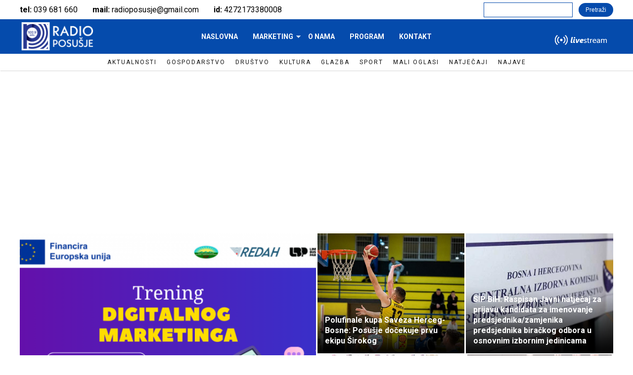

--- FILE ---
content_type: text/html; charset=utf-8
request_url: https://www.radioposusje.ba/naslovna?page=1%2C0%2C0%2C2%2C0%2C2
body_size: 12014
content:
<!DOCTYPE html>
<!--[if lt IE 7]><html class="lt-ie9 lt-ie8 lt-ie7" lang="hr" dir="ltr"><![endif]-->
<!--[if IE 7]><html class="lt-ie9 lt-ie8" lang="hr" dir="ltr"><![endif]-->
<!--[if IE 8]><html class="lt-ie9" lang="hr" dir="ltr"><![endif]-->
<!--[if gt IE 8]><!--><html lang="hr" dir="ltr" prefix="og: http://ogp.me/ns# article: http://ogp.me/ns/article# book: http://ogp.me/ns/book# profile: http://ogp.me/ns/profile# video: http://ogp.me/ns/video# product: http://ogp.me/ns/product# content: http://purl.org/rss/1.0/modules/content/ dc: http://purl.org/dc/terms/ foaf: http://xmlns.com/foaf/0.1/ rdfs: http://www.w3.org/2000/01/rdf-schema# sioc: http://rdfs.org/sioc/ns# sioct: http://rdfs.org/sioc/types# skos: http://www.w3.org/2004/02/skos/core# xsd: http://www.w3.org/2001/XMLSchema#"><!--<![endif]-->
<head>
<meta charset="utf-8" />
<meta name="viewport" content="width=device-width, initial-scale=1.0, user-scalable=yes" />
<meta name="description" content="Radio postaja Posušje utemeljena je 1984. godine i to je prva hrvatska lokalna radio postaja u Zapadnoj Hercegovini. Pratite nas online 102.9 MHz" />
<meta name="MobileOptimized" content="width" />
<meta name="HandheldFriendly" content="1" />
<meta name="apple-mobile-web-app-capable" content="yes" />
<meta name="keywords" content="Radio Posusje, Radio Posušje, novosti, glazba, Posusje, posusje vijesti, hercegovina, vijesti iz hercegovine, novosti posusje" />
<meta name="generator" content="Drupal 7 (https://www.drupal.org)" />
<link rel="canonical" href="https://www.radioposusje.ba/" />
<link rel="shortlink" href="https://www.radioposusje.ba/" />
<meta property="og:type" content="website" />
<meta property="og:site_name" content="Radio Posušje" />
<meta property="og:url" content="https://www.radioposusje.ba/" />
<meta property="og:title" content="Radio Posušje" />
<meta property="og:description" content="Radio Posušje više od glazbe s vama već od 1984" />
<meta property="og:image:secure_url" content="https://goo.gl/9L7Mnn" />
<meta property="og:region" content="Hercegovina" />
<meta property="og:postal_code" content="88240" />
<meta property="og:country_name" content="Bosna i Hercegovina" />
<meta property="og:email" content="radioposusje@gmail.com" />
<meta property="og:phone_number" content="039 681 660" />
<meta property="og:fax_number" content="039 681 660" />
<meta name="dcterms.title" content="Radio Posušje" />
<meta name="dcterms.description" content="Radio Posušje više od glazbe s vama već od 1984" />
<meta name="dcterms.type" content="Text" />
<meta name="dcterms.identifier" content="https://www.radioposusje.ba/" />
<meta name="dcterms.format" content="text/html" />
<title>Radio Posušje | Slušajte nas uživo na 102.9 MHz</title>
<link type="text/css" rel="stylesheet" href="https://www.radioposusje.ba/sites/default/files/css/css_xE-rWrJf-fncB6ztZfd2huxqgxu4WO-qwma6Xer30m4.css" media="all" />
<link type="text/css" rel="stylesheet" href="https://www.radioposusje.ba/sites/default/files/css/css_vUuBWaS0NJJIQAeBuWwpblrAFs4ggtpXBvGRQekLyv8.css" media="all" />
<link type="text/css" rel="stylesheet" href="https://www.radioposusje.ba/sites/default/files/css/css_qk4sBgP6GyGQ4W80xeRDRuwBU5iIOyHGuKy3qAwcCUY.css" media="all" />
<link type="text/css" rel="stylesheet" href="https://www.radioposusje.ba/sites/default/files/css/css_KYs_tVTeYpWuqKimKMap42s-syyv-jzv3pa6VdG_F7s.css" media="screen" />
<link type="text/css" rel="stylesheet" href="https://www.radioposusje.ba/sites/default/files/css/css_Ar_KvGoNxeJIZoQ7t6cP8PjA5xuo2Z1LKLTlrFkfcYs.css" media="only screen" />

<!--[if lt IE 9]>
<link type="text/css" rel="stylesheet" href="https://www.radioposusje.ba/sites/default/files/css/css_OGEGuxWCxLbgBxh3YkJBnP9vjBypepOw8AK_BXyIuTg.css" media="screen" />
<![endif]-->
<script type="text/javascript" src="https://www.radioposusje.ba/sites/default/files/js/js_0RyHJ63yYLuaWsodCPCgSD8dcTIA0dqcDf8-7c2XdBw.js"></script>
<script type="text/javascript" src="https://www.radioposusje.ba/sites/default/files/js/js_BLxotNs2yt7YGlf9QRI9L9AMfdnkQfnN-_ADBTW3SiE.js"></script>
<script type="text/javascript" src="https://www.radioposusje.ba/sites/default/files/js/js_p8gWOhpYxIoQGMEvfurZFlTXJX8WiwxgVXZUiGWe-WY.js"></script>
<script type="text/javascript">
<!--//--><![CDATA[//><!--
(function(i,s,o,g,r,a,m){i["GoogleAnalyticsObject"]=r;i[r]=i[r]||function(){(i[r].q=i[r].q||[]).push(arguments)},i[r].l=1*new Date();a=s.createElement(o),m=s.getElementsByTagName(o)[0];a.async=1;a.src=g;m.parentNode.insertBefore(a,m)})(window,document,"script","https://www.google-analytics.com/analytics.js","ga");ga("create", "UA-80535650-1", {"cookieDomain":"auto"});ga("set", "anonymizeIp", true);ga("send", "pageview");
//--><!]]>
</script>
<script type="text/javascript" src="https://www.radioposusje.ba/sites/default/files/js/js_rq7Hw0HxBBD3gx2O-uY7fFIjbIxldmHhhjzNmmGYO0g.js"></script>
<script type="text/javascript">
<!--//--><![CDATA[//><!--
jQuery.extend(Drupal.settings, {"basePath":"\/","pathPrefix":"","ajaxPageState":{"theme":"radioposusje","theme_token":"JSMy7J2X_UJ4eSHHRS4dKUX_M0Cl1c8t51xVg4TC1kc","jquery_version":"1.7","js":{"sites\/all\/modules\/flexslider\/assets\/js\/flexslider.load.js":1,"":1,"sites\/all\/modules\/jquery_update\/replace\/jquery\/1.7\/jquery.min.js":1,"misc\/jquery-extend-3.4.0.js":1,"misc\/jquery.once.js":1,"misc\/drupal.js":1,"sites\/all\/modules\/jquery_update\/replace\/ui\/external\/jquery.cookie.js":1,"sites\/all\/modules\/jquery_update\/replace\/misc\/jquery.form.min.js":1,"misc\/ajax.js":1,"sites\/all\/modules\/jquery_update\/js\/jquery_update.js":1,"public:\/\/languages\/hr_TVmYAawwt_GawHu-_4WkI0UrAkZl_Amr0V2_3MFf2ZI.js":1,"sites\/all\/themes\/radioposusje\/scripts\/myscript.js":1,"sites\/all\/modules\/fancybox\/fancybox.js":1,"sites\/all\/libraries\/fancybox\/source\/jquery.fancybox.pack.js":1,"sites\/all\/libraries\/fancybox\/lib\/jquery.mousewheel-3.0.6.pack.js":1,"sites\/all\/modules\/views\/js\/base.js":1,"misc\/progress.js":1,"sites\/all\/libraries\/flexslider\/jquery.flexslider-min.js":1,"sites\/all\/modules\/views\/js\/ajax_view.js":1,"sites\/all\/modules\/better_exposed_filters\/better_exposed_filters.js":1,"sites\/all\/modules\/responsive_menus\/styles\/meanMenu\/jquery.meanmenu.min.js":1,"sites\/all\/modules\/responsive_menus\/styles\/meanMenu\/responsive_menus_mean_menu.js":1,"sites\/all\/modules\/google_analytics\/googleanalytics.js":1,"0":1,"sites\/all\/libraries\/superfish\/jquery.hoverIntent.minified.js":1,"sites\/all\/libraries\/superfish\/supposition.js":1,"sites\/all\/libraries\/superfish\/superfish.js":1,"sites\/all\/libraries\/superfish\/supersubs.js":1,"sites\/all\/modules\/superfish\/superfish.js":1},"css":{"modules\/system\/system.base.css":1,"modules\/system\/system.menus.css":1,"modules\/system\/system.messages.css":1,"modules\/system\/system.theme.css":1,"modules\/comment\/comment.css":1,"modules\/field\/theme\/field.css":1,"modules\/node\/node.css":1,"modules\/poll\/poll.css":1,"modules\/search\/search.css":1,"modules\/user\/user.css":1,"sites\/all\/modules\/views\/css\/views.css":1,"sites\/all\/modules\/ckeditor\/css\/ckeditor.css":1,"sites\/all\/modules\/ctools\/css\/ctools.css":1,"sites\/all\/libraries\/fancybox\/source\/jquery.fancybox.css":1,"sites\/all\/modules\/panels\/css\/panels.css":1,"sites\/all\/modules\/flexslider\/assets\/css\/flexslider_img.css":1,"sites\/all\/libraries\/flexslider\/flexslider.css":1,"sites\/all\/modules\/responsive_menus\/styles\/meanMenu\/meanmenu.min.css":1,"sites\/all\/libraries\/superfish\/css\/superfish.css":1,"sites\/all\/themes\/adaptivetheme\/at_core\/css\/at.layout.css":1,"sites\/all\/themes\/radioposusje\/css\/global.base.css":1,"sites\/all\/themes\/radioposusje\/css\/global.styles.css":1,"public:\/\/adaptivetheme\/radioposusje_files\/radioposusje.responsive.layout.css":1,"public:\/\/adaptivetheme\/radioposusje_files\/radioposusje.responsive.styles.css":1,"public:\/\/adaptivetheme\/radioposusje_files\/radioposusje.lt-ie9.layout.css":1}},"fancybox":[],"better_exposed_filters":{"views":{"novosti":{"displays":{"attachment_2":{"filters":[]},"block_4":{"filters":[]},"block_2":{"filters":[]},"block_3":{"filters":[]},"block_12":{"filters":[]},"block_13":{"filters":[]},"block_5":{"filters":[]},"block_8":{"filters":[]},"block_11":{"filters":[]},"block_1":{"filters":[]}}},"banner_300_x_250":{"displays":{"default":{"filters":[]}}},"kategorije":{"displays":{"block":{"filters":[]}}}},"datepicker":false,"slider":false,"settings":[],"autosubmit":false},"views":{"ajax_path":"\/views\/ajax","ajaxViews":{"views_dom_id:83b70eb41378330052ffeb557dd366b7":{"view_name":"novosti","view_display_id":"block_4","view_args":"","view_path":"naslovna","view_base_path":"pretraga","view_dom_id":"83b70eb41378330052ffeb557dd366b7","pager_element":0},"views_dom_id:dbb721f7aedf6d9f8937a6b2c459864d":{"view_name":"novosti","view_display_id":"block_2","view_args":"","view_path":"naslovna","view_base_path":"pretraga","view_dom_id":"dbb721f7aedf6d9f8937a6b2c459864d","pager_element":"1"},"views_dom_id:ebb57fdc061e0d6f85051356e52cedef":{"view_name":"novosti","view_display_id":"block_3","view_args":"","view_path":"naslovna","view_base_path":"pretraga","view_dom_id":"ebb57fdc061e0d6f85051356e52cedef","pager_element":"3"},"views_dom_id:475d2b11651c91a6de4ed274e645b382":{"view_name":"novosti","view_display_id":"block_12","view_args":"","view_path":"naslovna","view_base_path":"pretraga","view_dom_id":"475d2b11651c91a6de4ed274e645b382","pager_element":"1"},"views_dom_id:373c33e42eff949430532b0af48408f8":{"view_name":"novosti","view_display_id":"block_13","view_args":"","view_path":"naslovna","view_base_path":"pretraga","view_dom_id":"373c33e42eff949430532b0af48408f8","pager_element":"3"},"views_dom_id:56ad3de24ef7fa5ac96d53e8d76702e0":{"view_name":"novosti","view_display_id":"block_5","view_args":"","view_path":"naslovna","view_base_path":"pretraga","view_dom_id":"56ad3de24ef7fa5ac96d53e8d76702e0","pager_element":"4"},"views_dom_id:dfa600a26c4706cbf708b5fb6cab35bb":{"view_name":"novosti","view_display_id":"block_8","view_args":"","view_path":"naslovna","view_base_path":"pretraga","view_dom_id":"dfa600a26c4706cbf708b5fb6cab35bb","pager_element":"5"},"views_dom_id:28f3a246f1e876361e93ff8df753edd7":{"view_name":"novosti","view_display_id":"block_11","view_args":"","view_path":"naslovna","view_base_path":"pretraga","view_dom_id":"28f3a246f1e876361e93ff8df753edd7","pager_element":"4"},"views_dom_id:b72884b43088365df48a50972dce14d2":{"view_name":"novosti","view_display_id":"block_1","view_args":"","view_path":"naslovna","view_base_path":"pretraga","view_dom_id":"b72884b43088365df48a50972dce14d2","pager_element":"2"}}},"urlIsAjaxTrusted":{"\/views\/ajax":true,"\/pretraga":true,"\/search\/node":true},"flexslider":{"optionsets":{"banner_":{"namespace":"flex-","selector":".slides \u003E li","easing":"swing","direction":"horizontal","reverse":false,"smoothHeight":false,"startAt":0,"animationSpeed":600,"initDelay":0,"useCSS":true,"touch":true,"video":false,"keyboard":true,"multipleKeyboard":false,"mousewheel":0,"controlsContainer":".flex-control-nav-container","sync":"","asNavFor":"","itemWidth":0,"itemMargin":0,"minItems":0,"maxItems":0,"move":0,"animation":"fade","slideshow":true,"slideshowSpeed":"3000","directionNav":false,"controlNav":false,"prevText":"Previous","nextText":"Next","pausePlay":false,"pauseText":"Pause","playText":"Play","randomize":false,"thumbCaptions":false,"thumbCaptionsBoth":false,"animationLoop":true,"pauseOnAction":true,"pauseOnHover":false,"manualControls":""}},"instances":{"flexslider-1":"banner_"}},"responsive_menus":[{"selectors":"#block-superfish-1","container":"body","trigger_txt":"","close_txt":"X","close_size":"18px","position":"right","media_size":"751","show_children":"1","expand_children":"1","expand_txt":"+","contract_txt":"-","remove_attrs":"1","responsive_menus_style":"mean_menu"}],"googleanalytics":{"trackOutbound":1,"trackMailto":1,"trackDownload":1,"trackDownloadExtensions":"7z|aac|arc|arj|asf|asx|avi|bin|csv|doc(x|m)?|dot(x|m)?|exe|flv|gif|gz|gzip|hqx|jar|jpe?g|js|mp(2|3|4|e?g)|mov(ie)?|msi|msp|pdf|phps|png|ppt(x|m)?|pot(x|m)?|pps(x|m)?|ppam|sld(x|m)?|thmx|qtm?|ra(m|r)?|sea|sit|tar|tgz|torrent|txt|wav|wma|wmv|wpd|xls(x|m|b)?|xlt(x|m)|xlam|xml|z|zip"},"superfish":{"1":{"id":"1","sf":{"animation":{"opacity":"show","height":"show"},"speed":"fast"},"plugins":{"supposition":true,"supersubs":true}}},"adaptivetheme":{"radioposusje":{"layout_settings":{"bigscreen":"three-col-grail","tablet_landscape":"three-col-grail","tablet_portrait":"one-col-vert","smalltouch_landscape":"one-col-vert","smalltouch_portrait":"one-col-stack"},"media_query_settings":{"bigscreen":"only screen and (min-width:1025px)","tablet_landscape":"only screen and (min-width:769px) and (max-width:1024px)","tablet_portrait":"only screen and (min-width:581px) and (max-width:768px)","smalltouch_landscape":"only screen and (min-width:321px) and (max-width:580px)","smalltouch_portrait":"only screen and (max-width:320px)"}}}});
//--><!]]>
</script>
<!--[if lt IE 9]>
<script src="https://www.radioposusje.ba/sites/all/themes/adaptivetheme/at_core/scripts/html5.js?q2givj"></script>
<![endif]-->
</head>
<body class="html front not-logged-in no-sidebars page-naslovna site-name-hidden atr-7.x-3.x atv-7.x-3.2 lang-hr site-name-radio-posušje page-panels">
  <div id="skip-link" class="nocontent">
    <a href="#main-content" class="element-invisible element-focusable">Skoči na glavni sadržaj</a>
  </div>
    <div id="page-wrapper">
  <div id="page" class="page">

    
    <div id="header-wrapper">
      <div class="container clearfix">
        <header id="header" class="clearfix" role="banner">

                      <!-- start: Branding -->
            <div id="branding" class="branding-elements clearfix">

                              <div id="logo">
                  <a href="/" class="active"><img class="site-logo" typeof="foaf:Image" src="https://www.radioposusje.ba/sites/default/files/radio-posusje-logo.png" alt="Radio Posušje" /></a>                </div>
              
                              <!-- start: Site name and Slogan -->
                <div class="element-invisible h-group" id="name-and-slogan">

                                      <h1 class="element-invisible" id="site-name"><a href="/" title="Naslovnica" class="active">Radio Posušje</a></h1>
                  
                  
                </div><!-- /end #name-and-slogan -->
              

            </div><!-- /end #branding -->
          
        <div class="region region-header"><div class="region-inner clearfix"><div id="block-block-4" class="block block-block no-title odd first block-count-1 block-region-header block-4" ><div class="block-inner clearfix">  
  
  <div class="block-content content"><div class="okvir"> 
<div class="tel"><b>tel: </b>039 681 660</div>
<div class="mail"><b>mail: </b>radioposusje@gmail.com</div>
<div class="id"><b>id: </b>4272173380008</div>
</div></div>
  </div></div><div id="block-views-exp-novosti-page-1" class="block block-views no-title even last block-count-2 block-region-header block--exp-novosti-page-1" ><div class="block-inner clearfix">  
  
  <div class="block-content content"><form action="/pretraga" method="get" id="views-exposed-form-novosti-page-1" accept-charset="UTF-8"><div><div class="views-exposed-form">
  <div class="views-exposed-widgets clearfix">
          <div id="edit-title-wrapper" class="views-exposed-widget views-widget-filter-title">
                        <div class="views-widget">
          <div class="form-item form-type-textfield form-item-title">
 <input type="text" id="edit-title" name="title" value="" size="30" maxlength="128" class="form-text" />
</div>
        </div>
              </div>
                    <div class="views-exposed-widget views-submit-button">
      <input type="submit" id="edit-submit-novosti" name="" value="Pretraži" class="form-submit" />    </div>
      </div>
</div>
</div></form></div>
  </div></div></div></div>
        </header>
      </div>
    </div>

          <div id="nav-wrapper">
        <div class="container clearfix">
          <div id="menu-bar" class="nav clearfix"><nav id="block-superfish-1" class="block block-superfish menu-wrapper menu-bar-wrapper clearfix odd first block-count-3 block-region-menu-bar block-1" >  
      <h2 class="element-invisible block-title">Main menu</h2>
  
  <ul  id="superfish-1" class="menu sf-menu sf-main-menu sf-horizontal sf-style-none sf-total-items-5 sf-parent-items-1 sf-single-items-4"><li id="menu-219-1" class="active-trail first odd sf-item-1 sf-depth-1 sf-no-children"><a href="/" title="" class="sf-depth-1 active">Naslovna</a></li><li id="menu-462-1" class="middle even sf-item-2 sf-depth-1 sf-total-children-2 sf-parent-children-0 sf-single-children-2 menuparent"><a href="/marketing" title="" class="sf-depth-1 menuparent">Marketing</a><ul><li id="menu-2438-1" class="first odd sf-item-1 sf-depth-2 sf-no-children"><a href="/marketing/#marketing-radio" title="" class="sf-depth-2">Radio</a></li><li id="menu-2439-1" class="last even sf-item-2 sf-depth-2 sf-no-children"><a href="/marketing/#marketing-led" title="" class="sf-depth-2">Led ekran</a></li></ul></li><li id="menu-463-1" class="middle odd sf-item-3 sf-depth-1 sf-no-children"><a href="/onama" title="" class="sf-depth-1">O nama</a></li><li id="menu-461-1" class="middle even sf-item-4 sf-depth-1 sf-no-children"><a href="/program" title="" class="sf-depth-1">Program</a></li><li id="menu-464-1" class="last odd sf-item-5 sf-depth-1 sf-no-children"><a href="/kontakt" title="" class="sf-depth-1">Kontakt</a></li></ul>
  </nav><div id="block-block-5" class="block block-block no-title menu-wrapper menu-bar-wrapper clearfix even block-count-4 block-region-menu-bar block-5" >  
  
  <div id="play_stop_stream" onclick="aud_play_pause()">
<audio id="stream" controls src="http:/http://91.98.38.207:9994/;"></audio>
</div>

<script>
function aud_play_pause() {
  var myAudio = document.getElementById("stream");
  if (myAudio.paused) {
    myAudio.play();
  } else {
    myAudio.pause();
  }
}
</script>
  </div><section id="block-views-kategorije-block" class="block block-views menu-wrapper menu-bar-wrapper clearfix odd last block-count-5 block-region-menu-bar block-kategorije-block" >  
      <h2 class="element-invisible block-title">Kategorije</h2>
  
  <div class="view view-kategorije view-id-kategorije view-display-id-block pane-taxonomy-parent view-dom-id-ac891b9efdc3c25193a95e84e2471142">
        
  
  
      <div class="view-content">
      <div class="item-list">    <ul>          <li class="views-row views-row-1 views-row-odd views-row-first">  
  <div class="views-field views-field-name">        <span class="field-content"><a href="/novosti/aktualnosti">Aktualnosti</a></span>  </div></li>
          <li class="views-row views-row-2 views-row-even">  
  <div class="views-field views-field-name">        <span class="field-content"><a href="/novosti/gospodarstvo">Gospodarstvo</a></span>  </div></li>
          <li class="views-row views-row-3 views-row-odd">  
  <div class="views-field views-field-name">        <span class="field-content"><a href="/novosti/dru%C5%A1tvo">Društvo</a></span>  </div></li>
          <li class="views-row views-row-4 views-row-even">  
  <div class="views-field views-field-name">        <span class="field-content"><a href="/novosti/kultura">Kultura</a></span>  </div></li>
          <li class="views-row views-row-5 views-row-odd">  
  <div class="views-field views-field-name">        <span class="field-content"><a href="/novosti/glazba">Glazba</a></span>  </div></li>
          <li class="views-row views-row-6 views-row-even">  
  <div class="views-field views-field-name">        <span class="field-content"><a href="/novosti/sport">Sport</a></span>  </div></li>
          <li class="views-row views-row-7 views-row-odd">  
  <div class="views-field views-field-name">        <span class="field-content"><a href="/novosti/mali-oglasi">Mali oglasi</a></span>  </div></li>
          <li class="views-row views-row-8 views-row-even">  
  <div class="views-field views-field-name">        <span class="field-content"><a href="/novosti/natje%C4%8Daji">Natječaji</a></span>  </div></li>
          <li class="views-row views-row-9 views-row-odd views-row-last">  
  <div class="views-field views-field-name">        <span class="field-content"><a href="/novosti/najave">Najave</a></span>  </div></li>
      </ul></div>    </div>
  
  
  
  
  
  
</div>
  </section></div>                            </div>
      </div>
    
    
    
    
    <div id="content-wrapper"><div class="container">
      <div id="columns"><div class="columns-inner clearfix">
        <div id="content-column"><div class="content-inner">

          
          <div id="main-content">

            
            
                          <div id="content">
                <div id="block-system-main" class="block block-system no-title odd first last block-count-6 block-region-content block-main" >  
  
  <div class="two-66-33 at-panel panel-display clearfix" >
      <div class="region region-two-66-33-top region-conditional-stack">
      <div class="region-inner clearfix">
        <div class="panel-pane pane-views pane-novosti no-title block" id="novosti_aktualnosti">
  <div class="block-inner clearfix">
    
            
    
    <div class="block-content">
      <div class="view view-novosti view-id-novosti view-display-id-block_1 view-dom-id-b72884b43088365df48a50972dce14d2">
        
  
  
      <div class="view-content">
        <div class="views-row views-row-1 views-row-odd views-row-first">
      
  <div class="views-field views-field-nothing">        <span class="field-content"><div class="pozadina_slike"></div></span>  </div>  
  <div class="views-field views-field-field-slika">        <div class="field-content"><a href="/content/otvorene-prijave-za-dvodnevne-radionice-digitalnog-marketinga-u-%C5%A1irokom-brijegu-i-livnu-kroz"><img typeof="foaf:Image" class="image-style-550-x-450" src="https://www.radioposusje.ba/sites/default/files/styles/550_x_450/public/WEB_Digitalni-marketing.png?itok=KyQ3sk_h" width="550" height="450" /></a></div>  </div>  
  <div class="views-field views-field-title">        <span class="field-content"><a href="/content/otvorene-prijave-za-dvodnevne-radionice-digitalnog-marketinga-u-%C5%A1irokom-brijegu-i-livnu-kroz">Otvorene prijave za dvodnevne radionice digitalnog marketinga u Širokom Brijegu i Livnu kroz EU projekt HeRuDNet</a></span>  </div>  
  <div class="views-field views-field-nothing-1">        <span class="field-content"><div class="korisnik">Radioposusje </div>  <div class="datum">  -  19.01.2026.</div></span>  </div>  </div>
  <div class="views-row views-row-2 views-row-even">
      
  <div class="views-field views-field-nothing">        <span class="field-content"><div class="pozadina_slike"></div></span>  </div>  
  <div class="views-field views-field-field-slika">        <div class="field-content"><a href="/content/polufinale-kupa-saveza-herceg-bosne-posu%C5%A1je-do%C4%8Dekuje-prvu-ekipu-%C5%A1irokog"><img typeof="foaf:Image" class="image-style-550-x-450" src="https://www.radioposusje.ba/sites/default/files/styles/550_x_450/public/KK%20pOSU%C5%A0JE%20CROP.jpg?itok=I7uXPMLa" width="550" height="450" /></a></div>  </div>  
  <div class="views-field views-field-title">        <span class="field-content"><a href="/content/polufinale-kupa-saveza-herceg-bosne-posu%C5%A1je-do%C4%8Dekuje-prvu-ekipu-%C5%A1irokog">Polufinale kupa Saveza Herceg-Bosne: Posušje dočekuje prvu ekipu Širokog</a></span>  </div>  
  <div class="views-field views-field-nothing-1">        <span class="field-content"><div class="korisnik">Radioposusje </div>  <div class="datum">  -  19.01.2026.</div></span>  </div>  </div>
  <div class="views-row views-row-3 views-row-odd">
      
  <div class="views-field views-field-nothing">        <span class="field-content"><div class="pozadina_slike"></div></span>  </div>  
  <div class="views-field views-field-field-slika">        <div class="field-content"><a href="/content/sip-bih-raspisan-javni-natje%C4%8Daj-za-prijavu-kandidata-za-imenovanje-predsjednikazamjenika"><img typeof="foaf:Image" class="image-style-550-x-450" src="https://www.radioposusje.ba/sites/default/files/styles/550_x_450/public/sredisnje-izborno-povjerenstvo-natpis-webp_0.jpg?itok=dmwif1ZI" width="550" height="450" /></a></div>  </div>  
  <div class="views-field views-field-title">        <span class="field-content"><a href="/content/sip-bih-raspisan-javni-natje%C4%8Daj-za-prijavu-kandidata-za-imenovanje-predsjednikazamjenika">SIP BiH: Raspisan Javni natječaj za prijavu kandidata za imenovanje predsjednika/zamjenika predsjednika biračkog odbora u osnovnim izbornim jedinicama</a></span>  </div>  
  <div class="views-field views-field-nothing-1">        <span class="field-content"><div class="korisnik">Radioposusje </div>  <div class="datum">  -  19.01.2026.</div></span>  </div>  </div>
  <div class="views-row views-row-4 views-row-even">
      
  <div class="views-field views-field-nothing">        <span class="field-content"><div class="pozadina_slike"></div></span>  </div>  
  <div class="views-field views-field-field-slika">        <div class="field-content"><a href="/content/kino-posu%C5%A1je-ovog-tjedna-donosi-animiranu-avanturu-i-doma%C4%87u-komediju"><img typeof="foaf:Image" class="image-style-550-x-450" src="https://www.radioposusje.ba/sites/default/files/styles/550_x_450/public/photo-collage.png_5.png?itok=jcphCpSV" width="550" height="450" /></a></div>  </div>  
  <div class="views-field views-field-title">        <span class="field-content"><a href="/content/kino-posu%C5%A1je-ovog-tjedna-donosi-animiranu-avanturu-i-doma%C4%87u-komediju">Kino Posušje ovog tjedna donosi animiranu avanturu i domaću komediju</a></span>  </div>  
  <div class="views-field views-field-nothing-1">        <span class="field-content"><div class="korisnik">Radioposusje </div>  <div class="datum">  -  19.01.2026.</div></span>  </div>  </div>
  <div class="views-row views-row-5 views-row-odd views-row-last">
      
  <div class="views-field views-field-nothing">        <span class="field-content"><div class="pozadina_slike"></div></span>  </div>  
  <div class="views-field views-field-field-slika">        <div class="field-content"><a href="/content/thompson-nakon-rasprodanih-koncerata-u-splitu-vi%C4%91en-na-blidinju-i-u-rakitnu"><img typeof="foaf:Image" class="image-style-550-x-450" src="https://www.radioposusje.ba/sites/default/files/styles/550_x_450/public/photo-collage.png_4.png?itok=3kdTX8nb" width="550" height="450" /></a></div>  </div>  
  <div class="views-field views-field-title">        <span class="field-content"><a href="/content/thompson-nakon-rasprodanih-koncerata-u-splitu-vi%C4%91en-na-blidinju-i-u-rakitnu">Thompson nakon rasprodanih koncerata u Splitu viđen na Blidinju i u Rakitnu</a></span>  </div>  
  <div class="views-field views-field-nothing-1">        <span class="field-content"><div class="korisnik">Radioposusje </div>  <div class="datum">  -  19.01.2026.</div></span>  </div>  </div>
    </div>
  
      <div class="item-list item-list-pager"><ul class="pager"><li class="pager-previous even first">&nbsp;</li><li class="pager-current odd">1 od 1416</li><li class="pager-next even last"><a href="/naslovna?page=1%2C0%2C1%2C2%2C0%2C2">›</a></li></ul></div>  
  
  
  
  
</div>    </div>

    
    
  </div>
</div>
      </div>
    </div>
    <div class="region region-two-66-33-first">
    <div class="region-inner clearfix">
      <section class="panel-pane pane-views pane-novosti block" id="novosti_gospodarstvo">
  <div class="block-inner clearfix">
    
              <h2 class="pane-title block-title">Gospodarstvo</h2>
        
    
    <div class="block-content">
      <div class="view view-novosti view-id-novosti view-display-id-block_4 view-dom-id-83b70eb41378330052ffeb557dd366b7">
        
  
      <div class="attachment attachment-before">
      <div class="view view-novosti view-id-novosti view-display-id-attachment_2">
        
  
  
      <div class="view-content">
        <div class="views-row views-row-1 views-row-odd views-row-first views-row-last">
      
  <div class="views-field views-field-nothing">        <span class="field-content"><div class="pozadina_slike"></div></span>  </div>  
  <div class="views-field views-field-field-slika">        <div class="field-content"><a href="/content/otvorene-prijave-za-dvodnevne-radionice-digitalnog-marketinga-u-%C5%A1irokom-brijegu-i-livnu-kroz"><img typeof="foaf:Image" class="image-style-350-x-290" src="https://www.radioposusje.ba/sites/default/files/styles/350_x_290/public/WEB_Digitalni-marketing.png?itok=0RPemNEU" width="350" height="290" /></a></div>  </div>  
  <div class="views-field views-field-title">        <span class="field-content"><a href="/content/otvorene-prijave-za-dvodnevne-radionice-digitalnog-marketinga-u-%C5%A1irokom-brijegu-i-livnu-kroz">Otvorene prijave za dvodnevne radionice digitalnog marketinga u Širokom Brijegu i Livnu kroz EU projekt HeRuDNet</a></span>  </div>  
  <div class="views-field views-field-field-tekst">        <div class="field-content"><p class="rtejustify">Prisusutnost i promocija proizvoda i usluga na društvenim mrežama i u online medijskom prostoru u...</div>  </div>  
  <div class="views-field views-field-created">        <span class="field-content">pon, 2026-01-19 13:49</span>  </div>  </div>
    </div>
  
  
  
  
  
  
</div>    </div>
  
      <div class="view-content">
        <div class="views-row views-row-1 views-row-odd views-row-first">
      
  <div class="views-field views-field-field-slika">        <div class="field-content"><a href="/content/objavljen-2-javni-poziv-za-mikro-i-male-poduzetnike-u-okviru-embrace-projekta"><img typeof="foaf:Image" class="image-style-128x95" src="https://www.radioposusje.ba/sites/default/files/styles/128x95/public/2-poziv-hr.png?itok=r1bAlF2q" width="128" height="95" /></a></div>  </div>  
  <div class="views-field views-field-title">        <span class="field-content"><a href="/content/objavljen-2-javni-poziv-za-mikro-i-male-poduzetnike-u-okviru-embrace-projekta">Objavljen 2. javni poziv za mikro i male poduzetnike u okviru EmBRACE projekta</a></span>  </div>  
  <div class="views-field views-field-nothing">        <span class="field-content"><div class="korisnik">Radioposusje </div>  <div class="datum">  -  07.11.2025.</div></span>  </div>  </div>
  <div class="views-row views-row-2 views-row-even">
      
  <div class="views-field views-field-field-slika">        <div class="field-content"><a href="/content/lozova%C4%8Da-%C5%BEarka-romi%C4%87a-d%C5%BEaje-dobila-zlatnu-diplomu-za-kvalitetu-na-me%C4%91unarodnom-ocjenjivanju"><img typeof="foaf:Image" class="image-style-128x95" src="https://www.radioposusje.ba/sites/default/files/styles/128x95/public/D%C5%BEaja%202025%20%282%29.jpg?itok=yQcj3RDe" width="128" height="95" /></a></div>  </div>  
  <div class="views-field views-field-title">        <span class="field-content"><a href="/content/lozova%C4%8Da-%C5%BEarka-romi%C4%87a-d%C5%BEaje-dobila-zlatnu-diplomu-za-kvalitetu-na-me%C4%91unarodnom-ocjenjivanju">Lozovača Žarka Romića Džaje dobila zlatnu diplomu za kvalitetu na međunarodnom ocjenjivanju u Zagrebu</a></span>  </div>  
  <div class="views-field views-field-nothing">        <span class="field-content"><div class="korisnik">Radioposusje </div>  <div class="datum">  -  29.10.2025.</div></span>  </div>  </div>
  <div class="views-row views-row-3 views-row-odd">
      
  <div class="views-field views-field-field-slika">        <div class="field-content"><a href="/content/%C5%BEzh-%E2%80%9Cforum-odr%C5%BEivog-turizma-%E2%80%93-kultura-kao-inspiracija-za-turizam%E2%80%9D"><img typeof="foaf:Image" class="image-style-128x95" src="https://www.radioposusje.ba/sites/default/files/styles/128x95/public/forum%20%284%29.jpg?itok=C5b_5f-t" width="128" height="95" /></a></div>  </div>  
  <div class="views-field views-field-title">        <span class="field-content"><a href="/content/%C5%BEzh-%E2%80%9Cforum-odr%C5%BEivog-turizma-%E2%80%93-kultura-kao-inspiracija-za-turizam%E2%80%9D">ŽZH: “Forum održivog turizma – Kultura kao inspiracija za turizam”</a></span>  </div>  
  <div class="views-field views-field-nothing">        <span class="field-content"><div class="korisnik">Radioposusje </div>  <div class="datum">  -  10.10.2025.</div></span>  </div>  </div>
  <div class="views-row views-row-4 views-row-even views-row-last">
      
  <div class="views-field views-field-field-slika">        <div class="field-content"><a href="/content/informativna-sesija-u-%C5%A1irokom-brijegu-poziv-za-dodjelu-grantova-za-pokretanje-iili-razvoj"><img typeof="foaf:Image" class="image-style-128x95" src="https://www.radioposusje.ba/sites/default/files/styles/128x95/public/Cover.jpg?itok=2s6Ihbe6" width="128" height="95" /></a></div>  </div>  
  <div class="views-field views-field-title">        <span class="field-content"><a href="/content/informativna-sesija-u-%C5%A1irokom-brijegu-poziv-za-dodjelu-grantova-za-pokretanje-iili-razvoj">Informativna sesija u Širokom Brijegu: Poziv za dodjelu grantova za pokretanje i/ili razvoj ženskih biznisa u BiH</a></span>  </div>  
  <div class="views-field views-field-nothing">        <span class="field-content"><div class="korisnik">Radioposusje </div>  <div class="datum">  -  12.09.2025.</div></span>  </div>  </div>
    </div>
  
      <div class="item-list item-list-pager"><ul class="pager"><li class="pager-previous even first"><a href="/naslovna?page=0%2C0%2C0%2C2%2C0%2C2">‹ </a></li><li class="pager-current odd">2 od 137</li><li class="pager-next even last"><a href="/naslovna?page=2%2C0%2C0%2C2%2C0%2C2"> ›</a></li></ul></div>  
  
  
  
  
</div>    </div>

    
    
  </div>
</section>
<div class="panel-separator"></div><section class="panel-pane pane-views pane-novosti block" id="novosti_sport">
  <div class="block-inner clearfix">
    
              <h2 class="pane-title block-title">Sport</h2>
        
    
    <div class="block-content">
      <div class="view view-novosti view-id-novosti view-display-id-block_2 view-dom-id-dbb721f7aedf6d9f8937a6b2c459864d">
        
  
  
      <div class="view-content">
        <div class="views-row views-row-1 views-row-odd views-row-first">
      
  <div class="views-field views-field-nothing">        <span class="field-content"><div class="pozadina_slike"></div></span>  </div>  
  <div class="views-field views-field-field-slika">        <div class="field-content"><a href="/content/polufinale-kupa-saveza-herceg-bosne-posu%C5%A1je-do%C4%8Dekuje-prvu-ekipu-%C5%A1irokog"><img typeof="foaf:Image" class="image-style-320-x-180" src="https://www.radioposusje.ba/sites/default/files/styles/320_x_180/public/KK%20pOSU%C5%A0JE%20CROP.jpg?itok=_LulVqvZ" width="320" height="180" /></a></div>  </div>  
  <div class="views-field views-field-title">        <span class="field-content"><a href="/content/polufinale-kupa-saveza-herceg-bosne-posu%C5%A1je-do%C4%8Dekuje-prvu-ekipu-%C5%A1irokog">Polufinale kupa Saveza Herceg-Bosne: Posušje dočekuje prvu ekipu Širokog</a></span>  </div>  
  <div class="views-field views-field-nothing-1">        <span class="field-content"><div class="korisnik">Radioposusje </div>  <div class="datum">  -  pon, 2026-01-19 13:11</div></span>  </div>  </div>
  <div class="views-row views-row-2 views-row-even">
      
  <div class="views-field views-field-nothing">        <span class="field-content"><div class="pozadina_slike"></div></span>  </div>  
  <div class="views-field views-field-field-slika">        <div class="field-content"><a href="/content/posu%C5%A1je-pora%C5%BEeno-od-croatije-na-pripremama"><img typeof="foaf:Image" class="image-style-320-x-180" src="https://www.radioposusje.ba/sites/default/files/styles/320_x_180/public/IMG_9151.jpeg?itok=M5sy6zRc" width="320" height="180" /></a></div>  </div>  
  <div class="views-field views-field-title">        <span class="field-content"><a href="/content/posu%C5%A1je-pora%C5%BEeno-od-croatije-na-pripremama">Posušje poraženo od Croatije na pripremama!</a></span>  </div>  
  <div class="views-field views-field-nothing-1">        <span class="field-content"><div class="korisnik">Radioposusje </div>  <div class="datum">  -  sub, 2026-01-17 14:11</div></span>  </div>  </div>
  <div class="views-row views-row-3 views-row-odd">
      
  <div class="views-field views-field-nothing">        <span class="field-content"><div class="pozadina_slike"></div></span>  </div>  
  <div class="views-field views-field-field-slika">        <div class="field-content"><a href="/content/posu%C5%A1je-nadigrano-na-poljudu-hajduk-slavio-40"><img typeof="foaf:Image" class="image-style-320-x-180" src="https://www.radioposusje.ba/sites/default/files/styles/320_x_180/public/FB_IMG_1768418502679-1280x640.jpg?itok=J-gaU5n0" width="320" height="180" /></a></div>  </div>  
  <div class="views-field views-field-title">        <span class="field-content"><a href="/content/posu%C5%A1je-nadigrano-na-poljudu-hajduk-slavio-40">Posušje nadigrano na Poljudu, Hajduk slavio 4:0 </a></span>  </div>  
  <div class="views-field views-field-nothing-1">        <span class="field-content"><div class="korisnik">Radioposusje </div>  <div class="datum">  -  čet, 2026-01-15 10:06</div></span>  </div>  </div>
  <div class="views-row views-row-4 views-row-even views-row-last">
      
  <div class="views-field views-field-nothing">        <span class="field-content"><div class="pozadina_slike"></div></span>  </div>  
  <div class="views-field views-field-field-slika">        <div class="field-content"><a href="/content/%E2%80%9Enovogodi%C5%A1nji-turnir-posu%C5%A1je-2026%E2%80%9C-pripao-ko%C5%A1arka%C5%A1icama-iz-dubrovnika"><img typeof="foaf:Image" class="image-style-320-x-180" src="https://www.radioposusje.ba/sites/default/files/styles/320_x_180/public/%C5%BDKK%20novogodi%C5%A1nji%20turnir%20%2812%29.jpg?itok=5-WWMxSe" width="320" height="180" /></a></div>  </div>  
  <div class="views-field views-field-title">        <span class="field-content"><a href="/content/%E2%80%9Enovogodi%C5%A1nji-turnir-posu%C5%A1je-2026%E2%80%9C-pripao-ko%C5%A1arka%C5%A1icama-iz-dubrovnika">„Novogodišnji turnir Posušje 2026.“ pripao košarkašicama iz Dubrovnika</a></span>  </div>  
  <div class="views-field views-field-nothing-1">        <span class="field-content"><div class="korisnik">Radioposusje </div>  <div class="datum">  -  čet, 2026-01-08 09:10</div></span>  </div>  </div>
    </div>
  
      <div class="item-list item-list-pager"><ul class="pager"><li class="pager-previous even first">&nbsp;</li><li class="pager-current odd">1 od 574</li><li class="pager-next even last"><a href="/naslovna?page=1%2C1%2C0%2C2%2C0%2C2">›</a></li></ul></div>  
  
  
  
  
</div>    </div>

    
    
  </div>
</section>
<div class="panel-separator"></div><section class="panel-pane pane-views pane-novosti block" id="novosti_glazba">
  <div class="block-inner clearfix">
    
              <h2 class="pane-title block-title">Glazba</h2>
        
    
    <div class="block-content">
      <div class="view view-novosti view-id-novosti view-display-id-block_3 view-dom-id-ebb57fdc061e0d6f85051356e52cedef">
        
  
  
      <div class="view-content">
        <div class="views-row views-row-1 views-row-odd views-row-first">
      
  <div class="views-field views-field-nothing">        <span class="field-content"><div class="pozadina_slike"></div></span>  </div>  
  <div class="views-field views-field-field-slika">        <div class="field-content"><a href="/content/klapa-grga-i-slavonia-band-objavili-videospot-za-pjesmu-oprosti-mi-majko"><img typeof="foaf:Image" class="image-style-320-x-180" src="https://www.radioposusje.ba/sites/default/files/styles/320_x_180/public/klapa-grga-1140x855_0.jpg?itok=7XZJuMaJ" width="320" height="180" /></a></div>  </div>  
  <div class="views-field views-field-title">        <span class="field-content"><a href="/content/klapa-grga-i-slavonia-band-objavili-videospot-za-pjesmu-oprosti-mi-majko">Klapa Grga i Slavonia Band objavili videospot za pjesmu &quot;Oprosti mi majko&quot;</a></span>  </div>  
  <div class="views-field views-field-nothing-1">        <span class="field-content"><div class="korisnik">Radioposusje </div>  <div class="datum">  -  pon, 2025-11-24 14:20</div></span>  </div>  </div>
  <div class="views-row views-row-2 views-row-even">
      
  <div class="views-field views-field-nothing">        <span class="field-content"><div class="pozadina_slike"></div></span>  </div>  
  <div class="views-field views-field-field-slika">        <div class="field-content"><a href="/content/mija-gali%C4%87-iz-posu%C5%A1ja-nastupila-u-emisiji-voice-kids-hrvatska"><img typeof="foaf:Image" class="image-style-320-x-180" src="https://www.radioposusje.ba/sites/default/files/styles/320_x_180/public/WhatsApp-Image-2025-11-23-at-15.23.41-1024x649.jpeg?itok=-BWJAYTn" width="320" height="180" /></a></div>  </div>  
  <div class="views-field views-field-title">        <span class="field-content"><a href="/content/mija-gali%C4%87-iz-posu%C5%A1ja-nastupila-u-emisiji-voice-kids-hrvatska">Mija Galić iz Posušja nastupila u emisiji The Voice Kids Hrvatska</a></span>  </div>  
  <div class="views-field views-field-nothing-1">        <span class="field-content"><div class="korisnik">Radioposusje </div>  <div class="datum">  -  pon, 2025-11-24 08:18</div></span>  </div>  </div>
  <div class="views-row views-row-3 views-row-odd">
      
  <div class="views-field views-field-nothing">        <span class="field-content"><div class="pozadina_slike"></div></span>  </div>  
  <div class="views-field views-field-field-slika">        <div class="field-content"><a href="/content/sari-pavkovi%C4%87-iz-hck-posu%C5%A1je-prvo-mjesto-publike-na-festivalu-mali-kompozitor"><img typeof="foaf:Image" class="image-style-320-x-180" src="https://www.radioposusje.ba/sites/default/files/styles/320_x_180/public/sara%20pavkovi%C4%87.jpg?itok=xb1uQI2v" width="320" height="180" /></a></div>  </div>  
  <div class="views-field views-field-title">        <span class="field-content"><a href="/content/sari-pavkovi%C4%87-iz-hck-posu%C5%A1je-prvo-mjesto-publike-na-festivalu-mali-kompozitor">Sari Pavković iz HCK Posušje prvo mjesto publike na festivalu &quot;Mali kompozitor&quot;</a></span>  </div>  
  <div class="views-field views-field-nothing-1">        <span class="field-content"><div class="korisnik">Radioposusje </div>  <div class="datum">  -  čet, 2025-11-20 21:55</div></span>  </div>  </div>
  <div class="views-row views-row-4 views-row-even views-row-last">
      
  <div class="views-field views-field-nothing">        <span class="field-content"><div class="pozadina_slike"></div></span>  </div>  
  <div class="views-field views-field-field-slika">        <div class="field-content"><a href="/content/ulaz-na-koncert-%E2%80%98vatra%E2%80%99-besplatan-saznajte-vi%C5%A1e-o-preuzimanju-ulaznica-za-koncert"><img typeof="foaf:Image" class="image-style-320-x-180" src="https://www.radioposusje.ba/sites/default/files/styles/320_x_180/public/vatra%202025-ulaznice.JPG?itok=KoMkCwI5" width="320" height="180" /></a></div>  </div>  
  <div class="views-field views-field-title">        <span class="field-content"><a href="/content/ulaz-na-koncert-%E2%80%98vatra%E2%80%99-besplatan-saznajte-vi%C5%A1e-o-preuzimanju-ulaznica-za-koncert">ULAZ NA KONCERT ‘VATRA’ BESPLATAN: Saznajte više o preuzimanju ulaznica za koncert</a></span>  </div>  
  <div class="views-field views-field-nothing-1">        <span class="field-content"><div class="korisnik">Radioposusje </div>  <div class="datum">  -  čet, 2025-11-20 10:46</div></span>  </div>  </div>
    </div>
  
      <div class="item-list item-list-pager"><ul class="pager"><li class="pager-previous even first"><a href="/naslovna?page=1%2C0%2C0%2C1%2C0%2C2">‹</a></li><li class="pager-current odd">3 od 79</li><li class="pager-next even last"><a href="/naslovna?page=1%2C0%2C0%2C3%2C0%2C2">›</a></li></ul></div>  
  
  
  
  
</div>    </div>

    
    
  </div>
</section>
<div class="panel-separator"></div><section class="panel-pane pane-views pane-novosti block" id="novosti_kultura">
  <div class="block-inner clearfix">
    
              <h2 class="pane-title block-title">Kultura</h2>
        
    
    <div class="block-content">
      <div class="view view-novosti view-id-novosti view-display-id-block_12 view-dom-id-475d2b11651c91a6de4ed274e645b382">
        
  
  
      <div class="view-content">
        <div class="views-row views-row-1 views-row-odd views-row-first">
      
  <div class="views-field views-field-nothing">        <span class="field-content"><div class="pozadina_slike"></div></span>  </div>  
  <div class="views-field views-field-field-slika">        <div class="field-content"><a href="/content/bo%C5%BEi%C4%87ni-koncert-u-posu%C5%A1ju"><img typeof="foaf:Image" class="image-style-320-x-180" src="https://www.radioposusje.ba/sites/default/files/styles/320_x_180/public/Bo%C5%BEi%C4%87ni%20koncert%202025%20%281%29.jpg?itok=CPJOn1xU" width="320" height="180" /></a></div>  </div>  
  <div class="views-field views-field-title">        <span class="field-content"><a href="/content/bo%C5%BEi%C4%87ni-koncert-u-posu%C5%A1ju">Božićni koncert u Posušju </a></span>  </div>  
  <div class="views-field views-field-nothing-1">        <span class="field-content"><div class="korisnik">Radioposusje </div>  <div class="datum">  -  ned, 2025-12-28 08:20</div></span>  </div>  </div>
  <div class="views-row views-row-2 views-row-even">
      
  <div class="views-field views-field-nothing">        <span class="field-content"><div class="pozadina_slike"></div></span>  </div>  
  <div class="views-field views-field-field-slika">        <div class="field-content"><a href="/content/foto-glazbena-bo%C5%BEi%C4%87na-%C4%8Destitka-posu%C5%A1ju-koncert-glazbene-%C5%A1kole-odu%C5%A1evio-publiku"><img typeof="foaf:Image" class="image-style-320-x-180" src="https://www.radioposusje.ba/sites/default/files/styles/320_x_180/public/7%20%282%29_1.jpg?itok=vZWu6DZD" width="320" height="180" /></a></div>  </div>  
  <div class="views-field views-field-title">        <span class="field-content"><a href="/content/foto-glazbena-bo%C5%BEi%C4%87na-%C4%8Destitka-posu%C5%A1ju-koncert-glazbene-%C5%A1kole-odu%C5%A1evio-publiku">[FOTO] Glazbena božićna čestitka Posušju: Koncert Glazbene škole oduševio publiku</a></span>  </div>  
  <div class="views-field views-field-nothing-1">        <span class="field-content"><div class="korisnik">Radioposusje </div>  <div class="datum">  -  čet, 2025-12-18 23:40</div></span>  </div>  </div>
  <div class="views-row views-row-3 views-row-odd">
      
  <div class="views-field views-field-nothing">        <span class="field-content"><div class="pozadina_slike"></div></span>  </div>  
  <div class="views-field views-field-field-slika">        <div class="field-content"><a href="/content/u-prepunoj-dvorani-tra%C5%BEilo-se-mjesta-za-bo%C5%BEi%C4%87nu-ve%C4%8Der-folklora-hkud-%E2%80%9Efra-petar-bakula%E2%80%9C"><img typeof="foaf:Image" class="image-style-320-x-180" src="https://www.radioposusje.ba/sites/default/files/styles/320_x_180/public/hkud%202025%20%287%29_0.jpg?itok=ttOQIMeH" width="320" height="180" /></a></div>  </div>  
  <div class="views-field views-field-title">        <span class="field-content"><a href="/content/u-prepunoj-dvorani-tra%C5%BEilo-se-mjesta-za-bo%C5%BEi%C4%87nu-ve%C4%8Der-folklora-hkud-%E2%80%9Efra-petar-bakula%E2%80%9C">U prepunoj dvorani tražilo se mjesta za božićnu večer folklora HKUD „fra Petar Bakula“ Posušje</a></span>  </div>  
  <div class="views-field views-field-nothing-1">        <span class="field-content"><div class="korisnik">Radioposusje </div>  <div class="datum">  -  uto, 2025-12-16 09:40</div></span>  </div>  </div>
  <div class="views-row views-row-4 views-row-even views-row-last">
      
  <div class="views-field views-field-nothing">        <span class="field-content"><div class="pozadina_slike"></div></span>  </div>  
  <div class="views-field views-field-field-slika">        <div class="field-content"><a href="/content/hkud-%E2%80%9Efra-petar-bakula%E2%80%9C-posu%C5%A1je-ve%C4%8Deras-je-pred-nama-druga-bo%C5%BEi%C4%87na-ve%C4%8Der-folklora"><img typeof="foaf:Image" class="image-style-320-x-180" src="https://www.radioposusje.ba/sites/default/files/styles/320_x_180/public/1765544235676.jpg?itok=mMxdF1yU" width="320" height="180" /></a></div>  </div>  
  <div class="views-field views-field-title">        <span class="field-content"><a href="/content/hkud-%E2%80%9Efra-petar-bakula%E2%80%9C-posu%C5%A1je-ve%C4%8Deras-je-pred-nama-druga-bo%C5%BEi%C4%87na-ve%C4%8Der-folklora">HKUD „fra Petar Bakula“ Posušje: Večeras je pred nama druga božićna večer folklora</a></span>  </div>  
  <div class="views-field views-field-nothing-1">        <span class="field-content"><div class="korisnik">Radioposusje </div>  <div class="datum">  -  pon, 2025-12-15 12:46</div></span>  </div>  </div>
    </div>
  
      <div class="item-list item-list-pager"><ul class="pager"><li class="pager-previous even first">&nbsp;</li><li class="pager-current odd">1 od 142</li><li class="pager-next even last"><a href="/naslovna?page=1%2C1%2C0%2C2%2C0%2C2">›</a></li></ul></div>  
  
  
  
  
</div>    </div>

    
    
  </div>
</section>
<div class="panel-separator"></div><section class="panel-pane pane-views pane-novosti block" id="novosti_drustvo">
  <div class="block-inner clearfix">
    
              <h2 class="pane-title block-title">Društvo</h2>
        
    
    <div class="block-content">
      <div class="view view-novosti view-id-novosti view-display-id-block_13 view-dom-id-373c33e42eff949430532b0af48408f8">
        
  
  
      <div class="view-content">
        <div class="views-row views-row-1 views-row-odd views-row-first">
      
  <div class="views-field views-field-nothing">        <span class="field-content"><div class="pozadina_slike"></div></span>  </div>  
  <div class="views-field views-field-field-slika">        <div class="field-content"><a href="/content/razvoj-pokreta-kod-beba-i-djece-neurorazvojni-pristup-bobath-koncept"><img typeof="foaf:Image" class="image-style-320-x-180" src="https://www.radioposusje.ba/sites/default/files/styles/320_x_180/public/Marijana%20Boban%20croped.jpg?itok=wISmT8zI" width="320" height="180" /></a></div>  </div>  
  <div class="views-field views-field-title">        <span class="field-content"><a href="/content/razvoj-pokreta-kod-beba-i-djece-neurorazvojni-pristup-bobath-koncept">Razvoj pokreta kod beba i djece: Neurorazvojni pristup Bobath koncept</a></span>  </div>  
  <div class="views-field views-field-nothing-1">        <span class="field-content"><div class="korisnik">Radioposusje </div>  <div class="datum">  -  pet, 2026-01-09 13:47</div></span>  </div>  </div>
  <div class="views-row views-row-2 views-row-even">
      
  <div class="views-field views-field-nothing">        <span class="field-content"><div class="pozadina_slike"></div></span>  </div>  
  <div class="views-field views-field-field-slika">        <div class="field-content"><a href="/content/posu%C5%A1je-osvanulo-pod-snje%C5%BEnim-pokriva%C4%8Dom"><img typeof="foaf:Image" class="image-style-320-x-180" src="https://www.radioposusje.ba/sites/default/files/styles/320_x_180/public/IMG_20260109_073929-1280x640_0.jpg?itok=Rqykplhq" width="320" height="180" /></a></div>  </div>  
  <div class="views-field views-field-title">        <span class="field-content"><a href="/content/posu%C5%A1je-osvanulo-pod-snje%C5%BEnim-pokriva%C4%8Dom">Posušje osvanulo pod snježnim pokrivačom</a></span>  </div>  
  <div class="views-field views-field-nothing-1">        <span class="field-content"><div class="korisnik">Radioposusje </div>  <div class="datum">  -  pet, 2026-01-09 09:59</div></span>  </div>  </div>
  <div class="views-row views-row-3 views-row-odd">
      
  <div class="views-field views-field-nothing">        <span class="field-content"><div class="pozadina_slike"></div></span>  </div>  
  <div class="views-field views-field-field-slika">        <div class="field-content"><a href="/content/%C5%BEzh-besplatni-ultrazvu%C4%8Dni-pregledi-za-%C5%BEene"><img typeof="foaf:Image" class="image-style-320-x-180" src="https://www.radioposusje.ba/sites/default/files/styles/320_x_180/public/Plakat%20za%20besplatne%20ultrazvu%C4%8Dne%20preglede%20%20CROPPED.png?itok=4VXNYkvo" width="320" height="180" /></a></div>  </div>  
  <div class="views-field views-field-title">        <span class="field-content"><a href="/content/%C5%BEzh-besplatni-ultrazvu%C4%8Dni-pregledi-za-%C5%BEene">ŽZH: Besplatni ultrazvučni pregledi za žene</a></span>  </div>  
  <div class="views-field views-field-nothing-1">        <span class="field-content"><div class="korisnik">Radioposusje </div>  <div class="datum">  -  čet, 2026-01-08 08:14</div></span>  </div>  </div>
  <div class="views-row views-row-4 views-row-even views-row-last">
      
  <div class="views-field views-field-nothing">        <span class="field-content"><div class="pozadina_slike"></div></span>  </div>  
  <div class="views-field views-field-field-slika">        <div class="field-content"><a href="/content/%C5%BEupa-posu%C5%A1je-ve%C4%8Deras-%C4%87e-biti-odr%C5%BEan-obiteljski-susret-predava%C4%8D-mons-petar-pali%C4%87"><img typeof="foaf:Image" class="image-style-320-x-180" src="https://www.radioposusje.ba/sites/default/files/styles/320_x_180/public/Screenshot_20260106_140808-1080x640.jpg?itok=4ZwzjBWU" width="320" height="180" /></a></div>  </div>  
  <div class="views-field views-field-title">        <span class="field-content"><a href="/content/%C5%BEupa-posu%C5%A1je-ve%C4%8Deras-%C4%87e-biti-odr%C5%BEan-obiteljski-susret-predava%C4%8D-mons-petar-pali%C4%87">Župa Posušje: Večeras će biti održan obiteljski susret, predavač mons. Petar Palić</a></span>  </div>  
  <div class="views-field views-field-nothing-1">        <span class="field-content"><div class="korisnik">Radioposusje </div>  <div class="datum">  -  sri, 2026-01-07 13:05</div></span>  </div>  </div>
    </div>
  
      <div class="item-list item-list-pager"><ul class="pager"><li class="pager-previous even first"><a href="/naslovna?page=1%2C0%2C0%2C1%2C0%2C2">‹</a></li><li class="pager-current odd">3 od 692</li><li class="pager-next even last"><a href="/naslovna?page=1%2C0%2C0%2C3%2C0%2C2">›</a></li></ul></div>  
  
  
  
  
</div>    </div>

    
    
  </div>
</section>
<div class="panel-separator"></div><div class="panel-pane pane-block pane-block-7 no-title block">
  <div class="block-inner clearfix">
    
            
    
    <div class="block-content">
      <script async src="//pagead2.googlesyndication.com/pagead/js/adsbygoogle.js"></script>
<!-- Radio posusje - Banner naslovna -->
<ins class="adsbygoogle"
     style="display:block"
     data-ad-client="ca-pub-4596924703148464"
     data-ad-slot="2540688433"
     data-ad-format="auto"></ins>
<script>
(adsbygoogle = window.adsbygoogle || []).push({});
</script>    </div>

    
    
  </div>
</div>
    </div>
  </div>
  <div class="region region-two-66-33-second">
    <div class="region-inner clearfix">
      <section class="panel-pane pane-views pane-novosti novosti_natjecaji block">
  <div class="block-inner clearfix">
    
              <h2 class="pane-title block-title">Natječaji</h2>
        
    
    <div class="block-content">
      <div class="view view-novosti view-id-novosti view-display-id-block_5 view-dom-id-56ad3de24ef7fa5ac96d53e8d76702e0">
        
  
  
      <div class="view-content">
        <div class="views-row views-row-1 views-row-odd views-row-first">
      
  <div class="views-field views-field-field-slika">        <div class="field-content"><a href="/content/bravarski-obrt-milardovi%C4%87-zapo%C5%A1ljava-tra%C5%BEe-se-dva-staklara-te-radnici-u-proizvodnji-termo-al"><img typeof="foaf:Image" class="image-style-128x95" src="https://www.radioposusje.ba/sites/default/files/styles/128x95/public/bravarski-obrt-milardovic-imotski.jpg?itok=Wl5jWPnU" width="128" height="95" /></a></div>  </div>  
  <div class="views-field views-field-title">        <span class="field-content"><a href="/content/bravarski-obrt-milardovi%C4%87-zapo%C5%A1ljava-tra%C5%BEe-se-dva-staklara-te-radnici-u-proizvodnji-termo-al">Bravarski obrt Milardović zapošljava: Traže se dva staklara te radnici u proizvodnji termo AL stolarije</a></span>  </div>  
  <div class="views-field views-field-nothing-1">        <span class="field-content"><div class="korisnik">Radioposusje </div>  <div class="datum">  -  14.01.2026.</div></span>  </div>  </div>
  <div class="views-row views-row-2 views-row-even">
      
  <div class="views-field views-field-field-slika">        <div class="field-content"><a href="/content/vokel-doo-%E2%80%93-vinjani-%E2%80%93-posu%C5%A1je-zapo%C5%A1ljava-voza%C4%8De-teretnog-vozila-%E2%80%9Ee%E2%80%9C-kategorije-i-skladi%C5%A1tare"><img typeof="foaf:Image" class="image-style-128x95" src="https://www.radioposusje.ba/sites/default/files/styles/128x95/public/vokel_0_0_0.jpg?itok=A6WmWjBj" width="128" height="95" /></a></div>  </div>  
  <div class="views-field views-field-title">        <span class="field-content"><a href="/content/vokel-doo-%E2%80%93-vinjani-%E2%80%93-posu%C5%A1je-zapo%C5%A1ljava-voza%C4%8De-teretnog-vozila-%E2%80%9Ee%E2%80%9C-kategorije-i-skladi%C5%A1tare">Vokel d.o.o. – Vinjani – Posušje zapošljava vozače teretnog vozila „E“ kategorije i skladištare</a></span>  </div>  
  <div class="views-field views-field-nothing-1">        <span class="field-content"><div class="korisnik">Radioposusje </div>  <div class="datum">  -  08.01.2026.</div></span>  </div>  </div>
  <div class="views-row views-row-3 views-row-odd views-row-last">
      
  <div class="views-field views-field-field-slika">        <div class="field-content"><a href="/content/concept-store-mooi-tra%C5%BEi-modnog-savjetnikaprodava%C4%8Da-4"><img typeof="foaf:Image" class="image-style-128x95" src="https://www.radioposusje.ba/sites/default/files/styles/128x95/public/unnamed_33_0.jpg?itok=XiNUW1-S" width="128" height="95" /></a></div>  </div>  
  <div class="views-field views-field-title">        <span class="field-content"><a href="/content/concept-store-mooi-tra%C5%BEi-modnog-savjetnikaprodava%C4%8Da-4">Concept store Mooi traži modnog savjetnika/prodavača</a></span>  </div>  
  <div class="views-field views-field-nothing-1">        <span class="field-content"><div class="korisnik">Radioposusje </div>  <div class="datum">  -  27.10.2025.</div></span>  </div>  </div>
    </div>
  
      <div class="item-list item-list-pager"><ul class="pager"><li class="pager-previous even first">&nbsp;</li><li class="pager-current odd">1 od 39</li><li class="pager-next even last"><a href="/naslovna?page=1%2C0%2C0%2C2%2C1%2C2">›</a></li></ul></div>  
  
  
  
  
</div>    </div>

    
    
  </div>
</section>
<div class="panel-separator"></div><section class="panel-pane pane-views pane-novosti block" id="novosti_najave">
  <div class="block-inner clearfix">
    
              <h2 class="pane-title block-title">Najave</h2>
        
    
    <div class="block-content">
      <div class="view view-novosti view-id-novosti view-display-id-block_8 view-dom-id-dfa600a26c4706cbf708b5fb6cab35bb">
        
  
  
      <div class="view-content">
        <div class="views-row views-row-1 views-row-odd views-row-first">
      
  <div class="views-field views-field-field-slika">        <div class="field-content"><a href="/content/predstava-hnk-mostar-%E2%80%9E%C5%BEenski-razgovori-%C2%B11%E2%80%9C-sti%C5%BEe-u-posu%C5%A1je"><img typeof="foaf:Image" class="image-style-128x95" src="https://www.radioposusje.ba/sites/default/files/styles/128x95/public/zenski-razgovori-web-5.jpg?itok=oabPhs6m" width="128" height="95" /></a></div>  </div>  
  <div class="views-field views-field-title">        <span class="field-content"><a href="/content/predstava-hnk-mostar-%E2%80%9E%C5%BEenski-razgovori-%C2%B11%E2%80%9C-sti%C5%BEe-u-posu%C5%A1je">Predstava HNK Mostar „Ženski razgovori ±1“ stiže u Posušje</a></span>  </div>  
  <div class="views-field views-field-nothing-1">        <span class="field-content"><div class="korisnik">Radioposusje </div>  <div class="datum">  -  29.06.2022.</div></span>  </div>  </div>
  <div class="views-row views-row-2 views-row-even">
      
  <div class="views-field views-field-field-slika">        <div class="field-content"><a href="/content/jo%C5%A1-dva-dana-prijava-na-domovinsku-duhovnu-obnovu-u-me%C4%91ugorju"><img typeof="foaf:Image" class="image-style-128x95" src="https://www.radioposusje.ba/sites/default/files/styles/128x95/public/Duhovna%20obnova%20slika.jpg?itok=O5bXUvpk" width="128" height="95" /></a></div>  </div>  
  <div class="views-field views-field-title">        <span class="field-content"><a href="/content/jo%C5%A1-dva-dana-prijava-na-domovinsku-duhovnu-obnovu-u-me%C4%91ugorju">Još dva dana prijava na Domovinsku duhovnu obnovu u Međugorju</a></span>  </div>  
  <div class="views-field views-field-nothing-1">        <span class="field-content"><div class="korisnik">Radioposusje </div>  <div class="datum">  -  31.03.2022.</div></span>  </div>  </div>
  <div class="views-row views-row-3 views-row-odd views-row-last">
      
  <div class="views-field views-field-field-slika">        <div class="field-content"><a href="/content/posu%C5%A1je-akademija-u-%C4%8Dast-200-godina-ro%C4%91enja-fra-grge-marti%C4%87a"><img typeof="foaf:Image" class="image-style-128x95" src="https://www.radioposusje.ba/sites/default/files/styles/128x95/public/akademija-gm-plakat.jpg?itok=BeYSuFeE" width="128" height="95" /></a></div>  </div>  
  <div class="views-field views-field-title">        <span class="field-content"><a href="/content/posu%C5%A1je-akademija-u-%C4%8Dast-200-godina-ro%C4%91enja-fra-grge-marti%C4%87a">Posušje: Akademija u čast 200. godina rođenja fra Grge Martića</a></span>  </div>  
  <div class="views-field views-field-nothing-1">        <span class="field-content"><div class="korisnik">Radioposusje </div>  <div class="datum">  -  29.03.2022.</div></span>  </div>  </div>
    </div>
  
      <div class="item-list item-list-pager"><ul class="pager"><li class="pager-previous even first"><a href="/naslovna?page=1%2C0%2C0%2C2%2C0%2C1">‹</a></li><li class="pager-current odd">3 od 59</li><li class="pager-next even last"><a href="/naslovna?page=1%2C0%2C0%2C2%2C0%2C3">›</a></li></ul></div>  
  
  
  
  
</div>    </div>

    
    
  </div>
</section>
<div class="panel-separator"></div><section class="panel-pane pane-views pane-novosti novosti_natjecaji block">
  <div class="block-inner clearfix">
    
              <h2 class="pane-title block-title">Mali oglasi</h2>
        
    
    <div class="block-content">
      <div class="view view-novosti view-id-novosti view-display-id-block_11 view-dom-id-28f3a246f1e876361e93ff8df753edd7">
        
  
  
      <div class="view-content">
        <div class="views-row views-row-1 views-row-odd views-row-first">
      
  <div class="views-field views-field-field-slika">        <div class="field-content"><a href="/content/bravarski-obrt-milardovi%C4%87-zapo%C5%A1ljava-tra%C5%BEe-se-dva-staklara-te-radnici-u-proizvodnji-termo-al"><img typeof="foaf:Image" class="image-style-128x95" src="https://www.radioposusje.ba/sites/default/files/styles/128x95/public/bravarski-obrt-milardovic-imotski.jpg?itok=Wl5jWPnU" width="128" height="95" /></a></div>  </div>  
  <div class="views-field views-field-title">        <span class="field-content"><a href="/content/bravarski-obrt-milardovi%C4%87-zapo%C5%A1ljava-tra%C5%BEe-se-dva-staklara-te-radnici-u-proizvodnji-termo-al">Bravarski obrt Milardović zapošljava: Traže se dva staklara te radnici u proizvodnji termo AL stolarije</a></span>  </div>  
  <div class="views-field views-field-nothing-1">        <span class="field-content"><div class="korisnik">Radioposusje </div>  <div class="datum">  -  14.01.2026.</div></span>  </div>  </div>
  <div class="views-row views-row-2 views-row-even">
      
  <div class="views-field views-field-field-slika">        <div class="field-content"><a href="/content/concept-store-mooi-tra%C5%BEi-modnog-savjetnikaprodava%C4%8Da-4"><img typeof="foaf:Image" class="image-style-128x95" src="https://www.radioposusje.ba/sites/default/files/styles/128x95/public/unnamed_33_0.jpg?itok=XiNUW1-S" width="128" height="95" /></a></div>  </div>  
  <div class="views-field views-field-title">        <span class="field-content"><a href="/content/concept-store-mooi-tra%C5%BEi-modnog-savjetnikaprodava%C4%8Da-4">Concept store Mooi traži modnog savjetnika/prodavača</a></span>  </div>  
  <div class="views-field views-field-nothing-1">        <span class="field-content"><div class="korisnik">Radioposusje </div>  <div class="datum">  -  27.10.2025.</div></span>  </div>  </div>
  <div class="views-row views-row-3 views-row-odd views-row-last">
      
  <div class="views-field views-field-field-slika">        <div class="field-content"><a href="/content/lager-posu%C5%A1je-otvorene-pozicije-za-referente-nabave-gra%C4%91evinskih-strojeva"><img typeof="foaf:Image" class="image-style-128x95" src="https://www.radioposusje.ba/sites/default/files/styles/128x95/public/Lager.jpg?itok=NjtoDmJY" width="128" height="95" /></a></div>  </div>  
  <div class="views-field views-field-title">        <span class="field-content"><a href="/content/lager-posu%C5%A1je-otvorene-pozicije-za-referente-nabave-gra%C4%91evinskih-strojeva">Lager Posušje: Otvorene pozicije za referente nabave građevinskih strojeva</a></span>  </div>  
  <div class="views-field views-field-nothing-1">        <span class="field-content"><div class="korisnik">Radioposusje </div>  <div class="datum">  -  26.09.2025.</div></span>  </div>  </div>
    </div>
  
      <div class="item-list item-list-pager"><ul class="pager"><li class="pager-previous even first">&nbsp;</li><li class="pager-current odd">1 od 18</li><li class="pager-next even last"><a href="/naslovna?page=1%2C0%2C0%2C2%2C1%2C2">›</a></li></ul></div>  
  
  
  
  
</div>    </div>

    
    
  </div>
</section>
<div class="panel-separator"></div><div class="panel-pane pane-views pane-banner-300-x-250 no-title block">
  <div class="block-inner clearfix">
    
            
    
    <div class="block-content">
      <div class="view view-banner-300-x-250 view-id-banner_300_x_250 view-display-id-default view-dom-id-2b41913db282f3ee3801710e47773786">
        
  
  
      <div class="view-content">
      <div  id="flexslider-1" class="flexslider optionset-banner-">
  <ul class="slides"><li>  
  <div class="views-field views-field-field-slika-bannera">        <div class="field-content"><a href="https://radio.orbis.hr/cp/widgets/player/?p=9994"><img typeof="foaf:Image" class="image-style-300-x-250" src="https://www.radioposusje.ba/sites/default/files/styles/300_x_250/public/Untitled-3.jpg?itok=AHC6CJVv" width="300" height="250" alt="" /></a></div>  </div></li>
</ul></div>
    </div>
  
  
  
  
  
  
</div>    </div>

    
    
  </div>
</div>
    </div>
  </div>
  </div>

  </div>              </div>
            
            
            
          </div>

          
        </div></div>

                
      </div></div>
    </div></div>

    
          <div id="footer-wrapper">
        <div class="container clearfix">
          <footer id="footer" class="clearfix" role="contentinfo">
            <div class="region region-footer"><div class="region-inner clearfix"><div id="block-block-1" class="block block-block no-title odd first last block-count-7 block-region-footer block-1" ><div class="block-inner clearfix">  
  
  <div class="block-content content"><div class=""okvir>
<div class="blok1"><h1>Radio Posušje</h1></div>
<div class="blok2">Radio postaja Posušje utemeljena je 1984. godine i to je prva hrvatska lokalna radio postaja u Zapadnoj Hercegovini. Radio Posušje djeluje uspješno na ovim prostorima već više od tri desetljeća i za sobom ima poduži životopis. Slušajte nas na 102.9 MHz</div>
<p class="email">Kontaktirajte nas: radioposusje@gmail.com</p>
<div class="linkovi"><a href="https://www.facebook.com/Radio-Posu%C5%A1je-169156026475034/"><i class="fa fa-facebook" aria-hidden="true"></i></a></div>
</div>

<style>
.messages.error {
    display: none !important;
}
</style></div>
  </div></div></div></div>                      </footer>
        </div>
      </div>
    
  </div>
</div>
  <script type="text/javascript" src="https://www.radioposusje.ba/sites/default/files/js/js_uTpGZRbRZm_lrt5640lI88hN-6jGIe3E3hxZcagIuss.js"></script>
<script type="text/javascript" src=""></script>
</body>
</html>


--- FILE ---
content_type: text/html; charset=utf-8
request_url: https://www.google.com/recaptcha/api2/aframe
body_size: 257
content:
<!DOCTYPE HTML><html><head><meta http-equiv="content-type" content="text/html; charset=UTF-8"></head><body><script nonce="7gDxehq2MAAcG-umTBCtgg">/** Anti-fraud and anti-abuse applications only. See google.com/recaptcha */ try{var clients={'sodar':'https://pagead2.googlesyndication.com/pagead/sodar?'};window.addEventListener("message",function(a){try{if(a.source===window.parent){var b=JSON.parse(a.data);var c=clients[b['id']];if(c){var d=document.createElement('img');d.src=c+b['params']+'&rc='+(localStorage.getItem("rc::a")?sessionStorage.getItem("rc::b"):"");window.document.body.appendChild(d);sessionStorage.setItem("rc::e",parseInt(sessionStorage.getItem("rc::e")||0)+1);localStorage.setItem("rc::h",'1768900238335');}}}catch(b){}});window.parent.postMessage("_grecaptcha_ready", "*");}catch(b){}</script></body></html>

--- FILE ---
content_type: text/css
request_url: https://www.radioposusje.ba/sites/default/files/css/css_KYs_tVTeYpWuqKimKMap42s-syyv-jzv3pa6VdG_F7s.css
body_size: 8425
content:
@import url(https://fonts.googleapis.com/css?family=Roboto:400,100,100italic,300,300italic,400italic,500,500italic,700,900,700italic,900italic);.container{margin:0 auto;}.content-inner{min-height:1px;}.lt-ie7 .content-inner{height:1px;}#content-column,.content-column{width:100%;}.clearfix:after{content:"";display:table;clear:both;}.clearfix{zoom:1;}.one-column > .region,div.at-panel .region-conditional-stack{float:none;display:block;clear:both;width:100%;}.lt-ie8 .at-panel{overflow:hidden;}
article,aside,details,figcaption,figure,footer,header,hgroup,main,nav,section,summary{display:block;}audio,canvas,video{display:inline-block;*display:inline;*zoom:1;}audio:not([controls]){display:none;height:0;}[hidden]{display:none;}html{font-size:100%;-webkit-text-size-adjust:100%;line-height:1.5;height:100%;overflow-y:scroll;}body{min-height:100%;margin:0;padding:0;-webkit-font-smoothing:antialiased;font-smoothing:antialiased;text-rendering:optimizeLegibility\9;}button,input,select,textarea{font-family:sans-serif;}a:focus{outline:thin dotted;}a:hover,a:active{outline:0;}h1{font-size:2em;margin:0.67em 0;}h2{font-size:1.5em;margin:0.83em 0;}h3{font-size:1.17em;margin:1em 0;}h4{font-size:1em;margin:1.33em 0;}h5{font-size:0.83em;margin:1.67em 0;}h6{font-size:0.75em;margin:2.33em 0;}abbr[title]{border-bottom:1px dotted;}b,strong{font-weight:700;}blockquote{margin:1em 40px;}dfn{font-style:italic;}mark{background:#ff0;color:#000;}p,pre{margin:0 0 1.5em;}pre,code,kbd,samp{font-family:monospace,serif;_font-family:'courier new',monospace;font-size:1em;}pre{white-space:pre;white-space:pre-wrap;word-wrap:break-word;}q{quotes:none;}q:before,q:after{content:'';content:none;}small{font-size:75%;}sub,sup{font-size:75%;line-height:0;position:relative;vertical-align:baseline;}sup{top:-0.5em;}sub{bottom:-0.25em;}dl,menu,ol,ul{margin:1em 0;}dd{margin:0 0 0 40px;}menu,ol,ul{padding:0 0 0 40px;}nav ul,nav ol{list-style:none;list-style-image:none;}img{-ms-interpolation-mode:bicubic;}svg:not(:root){overflow:hidden;}figure{margin:0;}form{margin:0;}fieldset{margin:0 2px;padding:0.35em 0.625em 0.75em;}legend{border:0;padding:0;white-space:normal;*margin-left:-7px;}button,input,select,textarea{font-size:100%;margin:0;vertical-align:baseline;*vertical-align:middle;}button,input{line-height:normal;}button,input[type="button"],input[type="reset"],input[type="submit"]{cursor:pointer;-webkit-appearance:button;*overflow:visible;}button[disabled],input[disabled]{cursor:default;}input[type="checkbox"],input[type="radio"]{box-sizing:border-box;padding:0;*height:13px;*width:13px;}input[type="search"]{-webkit-appearance:textfield;-moz-box-sizing:content-box;-webkit-box-sizing:content-box;box-sizing:content-box;}input[type="search"]::-webkit-search-decoration,input[type="search"]::-webkit-search-cancel-button{-webkit-appearance:none;}button::-moz-focus-inner,input::-moz-focus-inner{border:0;padding:0;}textarea{overflow:auto;vertical-align:top;}table{border:1px solid;border-spacing:0;border-collapse:collapse;font-size:inherit;font:100%;}#main-content,.block-inner,.pane-inner,.menu-wrapper,.branding-elements,.breadcrumb-wrapper,.attribution,.at-panel .rounded-corner,.block-panels-mini > .block-title,.rendered-by-ds .panel-display .region-inner,div.messages{margin-left:10px;margin-right:10px;}#content .panel-display,#content .panel-flexible{margin-left:-10px;margin-right:-10px;}img{height:auto;-ms-interpolation-mode:bicubic;}img,embed,object,video{max-width:100%;}.lt-ie9 img,.lt-ie9 object,.lt-ie9 embed,.lt-ie9 video{max-width:none;}#map img,.gmap img,.view-gmap img,.openlayers-map img,#getlocations_map_canvas img,#locationmap_map img,.geofieldMap img,.views_horizontal_slider img,.geolocation-map img,.geolocation-views-map img{max-width:none !important;}header[role=banner],.content-inner,.nav,.region-sidebar-first,.region-sidebar-second,.region-secondary-content,.region-tertiary-content,.region-footer{overflow:visible;word-wrap:break-word;}.ir{display:block !important;text-indent:100%;white-space:nowrap;overflow:hidden;border:0;font:0/0 a;text-shadow:none;color:transparent;background-color:transparent;}.element-invisible{border:0;clip:rect(1px 1px 1px 1px);clip:rect(1px,1px,1px,1px);height:1px;overflow:hidden;padding:0;position:absolute;width:1px;}.element-invisible.element-focusable:active,.element-invisible.element-focusable:focus{clip:auto;height:auto;overflow:visible;position:static;width:auto;}.offscreen{position:absolute;top:-99999em;width:1px;height:1px;overflow:hidden;outline:0;}.element-hidden{display:none;}
html{background:#fff;}body{font-family:'Roboto',sans-serif;font-size:16px;line-height:24px;background:#fff;line-height:normal;}body .container{max-width:100%;}.mean-container .mean-nav ul li a.mean-expand{max-height:27px;}.top-banner-1 img{width:100%;}h1{}h2{}h3{}h4{}h5{}h6{}p{}b,strong{}i,em{}dfn{}sup{}sub{}del{}ins{}blockquote{}cite{}q{}address{}ul{}ol{}li{}dl{}dd{}dt{}abbr{}acronym{}pre,code,tt,samp,kbd,var{font-family:Consolas,Monaco,'Courier New',Courier,monospace,sans-serif;}#page-wrapper{}#page{}#page .container{}#header{}#columns{}#content-column{}#main-content{}#content{}#footer{}#content .panel-display{}#leaderboard-wrapper{}#leaderboard-wrapper .container{}#header-wrapper{background:rgba(255,192,203,0.5);}#header-wrapper .container{}#nav-wrapper{}#nav-wrapper .container{}#breadcrumb-wrapper{}#breadcrumb-wrapper .container{}#messages-help-wrapper{}#messages-help-wrapper .container{}#secondary-content-wrapper{}#secondary-content-wrapper .container{}#content-wrapper{}#content-wrapper .container{}#tertiary-content-wrapper{}#tertiary-content-wrapper .container{}#footer-wrapper{background:rgba(255,192,203,0.5);}#footer-wrapper .container{}#branding{}#logo{padding:10px 0;}#logo img{vertical-align:bottom;}#name-and-slogan{}#site-name{margin:0;}#site-name a{}#site-name a:link,#site-name a:visited{text-decoration:none;}#site-name a:hover,#site-name a:focus{text-decoration:underline;}#site-slogan{margin:0;}#main-content-header{}#page-title{margin:0;}.feed-icon{}#aggregator .feed-source .feed-icon{display:inline;float:none;margin-right:10px;}.feed-details dt,.feed-details dd{display:inline;margin:0;}.more-link{}ul.links{margin:0;padding:0;}ul.links.inline{display:block;}ul.links li{display:inline;list-style:none;padding:0 10px 0 0;}.search-results{margin:0;padding:0;}.attribution{display:block;opacity:0.65;padding:1em 0;text-align:center;}.attribution a{text-decoration:none;color:inherit;}.attribution a:hover,.attribution a:focus{text-decoration:underline;}.region{}.region-inner{}.region-inner .region-inner{}.region-header{position:relative;}.region-help{}.region-secondary-content{}.region-highlighted{}.region-content-aside{}.sidebar{}.region-sidebar-first{}.region-sidebar-second{}.region-tertiary-content{}.region-footer{}a{text-decoration:none;}a:link,a:visited{}a:active,a.active{}a:hover,a:focus{text-decoration:underline;}.nav{clear:both;margin:10px 0;}.nav ul,.nav ul.menu{margin:0;padding:0;}.nav li,.nav ul.menu li{display:inline;float:left;list-style:none;margin:0;padding:0;}.nav li a,.nav ul.menu li a{display:block;white-space:nowrap;padding:0 10px;}.nav li a:visited,.nav ul.menu li a:visited{}.nav li a:hover,.nav li a:focus,.nav ul.menu li a:hover,.nav ul.menu li a:focus{}.nav .block{margin-bottom:0;}ul.sf-menu{margin-bottom:0;}ul.sf-menu a{border-left:0;border-top:0;padding:0 10px;text-decoration:none;height:2.5em;line-height:2.5em;}ul.sf-menu a:link,ul.sf-menu a:visited{}ul.sf-menu li{}ul.sf-menu li:hover,ul.sf-menu li.sfHover{outline:0;}ul.sf-menu a{}ul.sf-menu a:focus,ul.sf-menu a:hover,ul.sf-menu a:active{outline:0;}.block-superfish{}.block-superfish .block-inner .content{}.block-superfish ul{margin:0 !important;padding:0 !important;}.block-superfish ul ul{}.block-superfish ul ul ul{}.block-superfish ul ul ul ul{}.block-superfish li{margin:0 !important;padding:0 !important;}.sf-vertical{width:100%;}.sf-vertical li{width:100%;}.sf-vertical li.last{}.sf-vertical li:hover ul,.sf-vertical li.sfHover ul{left:100%;top:0;margin:0;padding:0;}.sf-vertical li a{padding:0 10px;}.sf-navbar{padding-bottom:0 !important;}.sf-menu.sf-style-default a{padding:0 10px;}.at-mt .at-menu-toggle,.at-mt .at-menu-toggle ul,.at-mt .at-menu-toggle ul.menu{margin-top:0;margin-bottom:0;padding:0;}.at-mt .at-menu-toggle-button{margin:0;}.at-mt .at-menu-toggle ul a{padding:0 10px;white-space:nowrap;}ul.menu{padding-left:15px;}ul.menu ul{padding-left:15px;}ul.menu ul ul{}ul.menu ul ul ul{}ul.menu li{margin:0;}ul.menu li.collapsed,ul.menu li.expanded,ul.menu li.leaf{}ul.menu li a{}ul.menu li a:link,ul.menu li a:visited{}ul.menu li a:active,ul.menu li a.active{}ul.menu li a:hover,ul.menu li a:focus{}ul.menu li.active a,ul.menu li.active-trail a{}ul.menu li.first,ul.menu li.last{}.block .menu li.content{padding:0;}.book-navigation{}.book-navigation .page-links{}.book-navigation .page-previous{}.book-navigation .page-next{}.book-navigation .page-up{min-width:2em;white-space:nowrap;}.book-navigation .menu{margin-left:0;}#breadcrumb{margin:10px 0;display:none;}#breadcrumb .breadcrumb-label{font-size:1em;display:inline;padding-right:10px;}#breadcrumb .breadcrumb-label:after{content:":";}#breadcrumb ol{margin:0;padding:0;}#breadcrumb .with-breadcrumb-label ol{display:inline;}#breadcrumb li{list-style:none;display:inline;}#breadcrumb li.crumb-first{}#breadcrumb li.crumb-last{}#breadcrumb a{}#breadcrumb a:link,#breadcrumb a:visited{}#breadcrumb a:active,#breadcrumb a.active{}#breadcrumb a:hover,#breadcrumb a:focus{}#breadcrumb .crumb-separator{}ul.pager{clear:both;margin:0;text-align:center;}.item-list ul.pager li{margin:0;}ul.pager li{background-image:none;display:inline;list-style-type:none;padding:.5em;}ul.pager li.pager-current{font-weight:700;}.block ul.pager li{margin:0;}ul.pager li{}ul.pager li a{}ul.pager li a:link,ul.pager li a:visited{}ul.pager li a:active,ul.pager li a.active{}ul.pager li a:hover,ul.pager li a:focus{}ul.pager li.pager-item{}ul.pager li.first{}ul.pager li.last{}ul.pager li.pager-current{}ul.pager li.pager-first{}ul.pager li.pager-previous{}ul.pager li.pager-next{}ul.pager li.pager-last{}#skip-link{left:50%;margin-left:-6.5em;margin-top:0;padding:0 0.5em;position:absolute;width:12em;z-index:50;}#skip-link a{background:#444;background:rgba(0,0,0,0.6);color:#fff;display:block;line-height:2;padding:0;text-align:center;text-decoration:none;}#skip-link a:link,#skip-link a:visited{background:#444;background:rgba(0,0,0,0.6);color:#fff;display:block;line-height:2;padding:0;text-align:center;text-decoration:none;}#skip-link a:hover,#skip-link a:focus,#skip-link a:active{outline:0;}#tasks{margin-bottom:15px;}ul.primary{border-bottom-color:#ccc;margin:20px 0;padding:0 0 0 5px;}ul.primary li{display:block;float:left;margin:0 1px -1px;}ul.primary li a{background-color:#f5f5f5;border-color:#ccc;margin-right:1px;padding:0 10px;display:block;float:left;height:1.5em;line-height:1.5em;}ul.primary li a:hover,ul.primary li a:focus{background-color:#eee;border-color:#ccc;}ul.primary li.active a,ul.primary li.active a:hover,ul.primary li.active a:focus{background-color:#fff;border-bottom-color:#fff;}ul.secondary{border-bottom:1px solid #ccc;margin:1em 0 0;padding:0 .3em 1em;}ul.secondary li{border-right:0;list-style:none;padding:0 10px 0 0;}ul.secondary li a{}ul.secondary li a:hover,ul.secondary li a.active{border-bottom:none;text-decoration:underline;}ul.action-links{margin:20px 0 0;list-style:none;}ul.action-links li{}.field{}.field-label-above{}.field-label-inline{}.field-label-inline .field-label{margin:0;}.field-label{font-size:1em;font-weight:700;font-family:inherit;line-height:inherit;margin-bottom:0;}.field-type-image{}.field-type-image .caption{}.field-type-image .full-caption{}.field-type-image .teaser-caption{}.field-type-taxonomy-term-reference{margin-bottom:1.5em;}.field-type-taxonomy-term-reference.field-label-inline .field-items{margin:0;padding:0;}.field-type-taxonomy-term-reference.field-label-inline .field-item{display:inline;list-style:none;padding:0 10px 0 0;}.field-type-text{}.field-type-text-long{}.field-type-text-with-summary{}.field-type-file{}.field-type-number-integer{}.field-type-number-decimal{}.field-type-number-float{}.field-type-list-text{}.field-type-list-boolean{}.field-type-list-integer{}.field-type-list-float{}.field-type-datetime{}.field-type-node-reference{}.field-type-user-reference{}.field-name-body{}.field-name-field-image{}.field-name-field-tags{}.field-name-field-FIELDNAME{}.ia-n .field-type-image,.iat-n .field-type-image{}.ia-l .field-type-image figure,.iat-l .field-type-image figure{margin:5px 20px 15px 0;}.ia-c .field-type-image figure,.iat-c .field-type-image figure{margin:5px auto 15px;}.ia-r .field-type-image figure,.iat-r .field-type-image figure{margin:5px 0 15px 20px;}.block{margin-bottom:20px;}.block-inner{}.block.first{}.block.last{}.block.odd{}.block.even{}.block-title{margin:0;}.block-content{}.block-content{}.block-content ul,.block-content ol{padding:0 0 0 15px;}.block-content li{margin:0;padding:0;}#block-aggregator-category-1{}#block-aggregator-feed-1{}#block-block-1{}#block-blog-recent{}#block-book-navigation{}#block-comment-recent{}#block-forum-active{}#block-forum-new{}#block-locale-language{}#block-menu-menu-NAME{}#block-node-recent{}#block-node-syndicate{}#block-poll-recent{}#block-profile-author-information{}#block-search-form{}#block-shortcut-shortcuts{}#block-statistics-popular{}#block-system-main-menu{}#block-system-management{}#block-system-navigation{}#block-system-user-menu{}#block-system-help{}#block-system-main{}#block-system-powered-by{}#block-user-login{}#block-user-new{}#block-user-online{}.node{margin-bottom:20px;}.node.node-promoted{}.node.node-sticky{}.node.node-by-viewer{}.node.node-teaser{}.node.node-full{}.node.odd{}.node.even{}.node .node-title{margin:0;}.node .user-picture{}.node .submitted{}.node .submitted .username{}.node .submitted time{}.node .node-content{}.node ul.links{}.node ul.links li{}.node ul.links li a{}.node ul.links li.node-read-more a{}.node ul.links li.comment-add a{}.node ul.links li.comment-comments a{}.node ul.links li.comment-new-comments a{}.node ul.links li.blog-sernames-blog a{}.node ul.links li.print-html a{}.node ul.links li.print-email a{}.node ul.links li.print-pdf a{}.preview .node{}.node-page{}.node-article{}.node-book{}.node-forum{}.node-poll{}#comments{margin:1.5em 0;}#comments h2{}#comments h2.comment-title{margin:0;}#comments h2.comment-form{margin:0;}.comment{margin-bottom:20px;}.comment.first{}.comment.last{}.comment.odd{}.comment.even{}.comment .user-picture{}.comment .submitted{}.comment .submitted p{}.comment .submitted .username{}.comment .submitted time{}.comment .user-signature{}.comment ul.links{}.comment-title{margin:0;}.comment-new{}.comment-by-anonymous{}.comment-by-node-author{}.comment-by-viewer{}.comment-title-hidden{}.comment-with-picture{}.comment-with-signature{}.comment-preview{}.new{color:#c00;}.indented{margin-left:40px;}.form-item{}.form-item input.error,.form-item textarea.error,.form-item select.error{border:1px solid #c00;}.form-item label{font-weight:700;}.form-item label.option{}.marker,.form-required{color:#c00;}.form-item .description{font-size:0.85em;}.form-checkboxes .form-item,.form-radios .form-item{}.form-submit{}.container-inline div,.container-inline label{display:inline;}fieldset{border:1px solid #ccc;}.tips{}a.button{-webkit-appearance:button;-moz-appearance:button;appearance:button;}.password-parent,.confirm-parent{margin:0;}table{margin:10px 0;padding:0;width:100%;}table.sticky-header{z-index:10;}table,thead,tbody,tr,th,td{border-color:#ccc;}table,td,th{vertical-align:middle;}caption,th,td{text-align:left;}thead tr{font-weight:700;background-color:#e5e5e5;}td,th{border-bottom:0;margin:0;padding:5px 7px;}tbody{}tbody tr{border-top:1px solid #ccc;}tr.odd{background:#fff;}tr.info,tr.even,tr:nth-child(2n+2){border-bottom:0;background-color:#f5f5f5;}tr.drag{}tr.drag-previous{}tr.odd td.active{background-color:#eee;}tr.even td.active{background-color:#ebebeb;}.lt-ie8 tr{}.lt-ie8 tr.even,.lt-ie8 tr.odd{}.lt-ie8 tr.even th,.lt-ie8 tr.even td,.lt-ie8 tr.odd th,.lt-ie8 tr.odd td{}#forum td{}#forum td.created,#forum td.posts,#forum td.topics,#forum td.last-reply,#forum td.replies,#forum td.pager{white-space:normal;}div.messages{margin-bottom:10px;margin-top:10px;}div.messages ul{margin-top:0;margin-bottom:0;}div.status{}div.warning{}tr.warning{}div.error,tr.error{}.error{}.warning{}.node-unpublished,.comment-unpublished{}.node-unpublished,.comment-unpublished{}.node-unpublished p.unpublished,.comment-unpublished p.unpublished{color:pink;color:rgba(239,170,170,0.4);font-family:Impact,"Arial Narrow",Helvetica,sans-serif;font-size:75px;font-weight:bold;height:0;line-height:1.2;margin:0;padding:0;overflow:visible;text-align:center;text-transform:uppercase;word-wrap:break-word;}.lt-ie8{}.lt-ie8 .node-unpublished > *,.lt-ie8 .comment-unpublished > *{position:relative;}.maintenance-page{}.maintenance-page .container{padding:40px 0;}.maintenance-page #site-name,.maintenance-page #page-title{margin:0;}.db-offline{}.db-offline .container{margin:0 auto;padding:40px 0;width:100%;max-width:960px;}.db-offline div.messages{margin:20px 0 0;}.db-offline #content{padding:20px 0;}#admin-menu{margin:0;padding:0;}.dev-query{background:#eee;padding:30px;}#styleguide-header{padding:0 10px;}#styleguide-header .item-list{font-family:inherit;margin:0 20px 20px 0;min-height:260px;width:auto;}#block-block-4{margin:0px;}#block-block-4 .okvir{float:left;width:100%;color:#000;}#block-block-4 div{float:left;margin-right:30px;}.mean-container .mean-bar{padding:10px 0px;background:url(http://radioposusje.ba/sites/default/files/radio-posusje-logo.png);background-repeat:no-repeat;background-position:20px 5px;background-size:110px;}.mean-container a.meanmenu-reveal{padding:20px;}.mean-container .mean-nav{background:#054bac;}#logo img{width:150px;margin-top:25px;}a:focus{outline:0;}.fancybox-skin{padding:0px !important;}.promjena_navigacije{position:fixed;width:100%;z-index:5;top:0px;-webkit-transition:all 0.5s;transition:all 0.5s;}.promjena_logo{padding:0px;z-index:6 !important;position:fixed !important;top:-20px;}blockquote{border-left:2px solid #ddd;padding-left:20px}#branding{padding:0px;position:absolute;z-index:3;}#header{padding:10px 0px 10px 0px;}#content-wrapper .container{background:white;padding:30px;max-width:1280px;}#nav-wrapper .container{background:#054bac;padding:0px 40px;}#header-wrapper .container{background:#fff;padding:0px 30px;}#nav-wrapper{}#nav-wrapper #menu-bar{margin:0px;position:relative;}*{box-sizing:border-box;}img{display:block;}#header-wrapper{background:transparent;}#branding #site-name a{color:#000;text-decoration:none;font-size:75px;font-weight:100;}#name-and-slogan{width:100%;max-width:1140px;margin:auto;}#block-system-main-menu,#block-superfish-1{margin:0px;}#block-system-main-menu ul.menu li,#block-superfish-1 ul.menu li{float:left;list-style-type:none;list-style-image:none;}#block-system-main-menu ul.menu li a,#block-superfish-1 ul.menu li a{padding:35px 15px;font-size:14px;text-decoration:none;text-transform:uppercase;font-weight:600;color:#fff;display:flex;justify-content:center;align-items:center;}#block-superfish-1 ul.menu li a span{position:absolute;top:30px;right:0px;}#block-superfish-1 ul.menu li ul{background:#fff;border-radius:0px;box-shadow:1px 1px 10px rgba(0,0,0,0.2);}#block-superfish-1 ul.menu li ul a{color:#333;}#menu-bar .menu.clearfix,#block-superfish-1 #superfish-1{display:flex;justify-content:center;}#block-system-main-menu ul.menu li a.active{background:#003580;}.block-title{}#block-views-kategorije-block{margin:0px;background-color:#fff;position:relative;left:-40px;width:calc(100% + 80px);}#block-views-kategorije-block .block-inner{margin:0px;}#block-views-kategorije-block .view-kategorije ul{background:#fff;margin:0px;padding:0px;text-align:center;box-shadow:1px 1px 1px #DDD;display:flex;flex-direction:row;overflow-x:auto;justify-content:center;}#block-views-kategorije-block .view-kategorije ul li{margin:0px;padding:0px;display:inline-block;list-style-type:none;}#block-views-kategorije-block .view-kategorije ul li a{color:#121212;letter-spacing:2px;font-size:12px;text-decoration:none;text-transform:uppercase;display:block;padding:10px;}#block-views-kategorije-block .view-kategorije ul li a.active{color:#ffffff;background:#054bac;}.front .region-two-66-33-first .region-inner{display:flex;flex-direction:row;flex-wrap:wrap;}#block-views-exp-novosti-page-1{position:absolute;right:0px;margin:0px;top:-5px;}#block-views-exp-novosti-page-1 .views-exposed-widgets{display:flex;justify-content:center;align-items:center;}#block-views-exp-novosti-page-1 .views-exposed-widgets #edit-title-wrapper{padding:0px;}#block-views-exp-novosti-page-1 .views-exposed-widgets #edit-title-wrapper #edit-title{max-width:180px;padding:5px;border:1px solid #054bac;margin-right:10px;}#block-views-exp-novosti-page-1 .views-submit-button{padding:0px;margin:0px;}#block-views-exp-novosti-page-1 #edit-submit-novosti{margin:0px;background:#054bac;border:0px;padding:7px 14px;margin-left:2px;color:#fff;font-size:12px;border-radius:20px;}#block-views-slider-naslovna-block{margin:0px;}#block-views-slider-naslovna-block .block-inner{margin:0;}#block-views-slider-naslovna-block .flexslider{margin:0px;padding:0px;border:0px;}#block-views-slider-naslovna-block .flexslider .slides{margin:0px;padding:0px;}.flex-direction-nav a:before{font-size:25px;}#footer-wrapper{background:transparent;}#footer{color:white;line-height:24px;}#footer-wrapper .container{background:url(/sites/all/themes/radioposusje/css/images/posusje.jpg);height:400px;text-align:center;padding:90px;background-color:black;background-repeat:no-repeat;background-size:cover;}#footer .email,#footer .blok1,#footer .blok2,#footer .linkovi{float:left;width:100%;}#footer .email{margin:20px 0px;}#footer .blok2{margin:20px 0px;}#footer .linkovi .fa{color:#fff;font-size:14px;width:40px;height:40px;line-height:40px;background-color:rgba(255,255,255,0.2);}#footer .linkovi .fa:hover{color:#000;}.pager li a{font-size:30px;border:1px solid #111;padding:0px 10px;text-decoration:none;color:#111;}.pager-previous,.pager-next{}.pager-current{color:#aaa;font-weight:500;}.view-novosti .views-field-title{margin:10px 0px 0px 0px;}.view-novosti .views-field-field-slika img{width:100%;}.views-field-created{font-size:12px;color:#aaa;}#novosti_aktualnosti .view-novosti .item-list .pager{padding-top:20px;text-align:right;}#novosti_aktualnosti .view-novosti{float:left;width:100%;}#novosti_aktualnosti .view-novosti .views-row{float:left;width:24.8%;position:relative;}#novosti_aktualnosti .view-novosti .views-row-1{float:left;width:49.9%;margin-right:0.25%;}#novosti_aktualnosti .view-novosti .views-row-2,#novosti_aktualnosti .view-novosti .views-row-4{margin:0% 0.125% 0% 0%;}#novosti_aktualnosti .view-novosti .views-row-3,#novosti_aktualnosti .view-novosti .views-row-5{margin:0% 0% 0% 0.125%;}#novosti_aktualnosti .view-novosti .views-row-2,#novosti_aktualnosti .view-novosti .views-row-3{margin-bottom:0.125%;}#novosti_aktualnosti .view-novosti .views-row-4,#novosti_aktualnosti .view-novosti .views-row-5{margin-top:0.125%;}#novosti_aktualnosti .view-novosti .views-field-field-slika img{display:block;width:100%;}#novosti_aktualnosti .view-novosti .views-field-title{position:absolute;bottom:0px;float:left;width:100%;padding:15px;background:url(/sites/all/themes/radioposusje/css/images/pozadina.png);background-size:100% 100%;margin:0px;}#novosti_aktualnosti .view-novosti .views-field-nothing-1{display:none;}#novosti_aktualnosti .view-novosti .views-field-title a{text-decoration:none;color:white;}#novosti_aktualnosti .view-novosti .views-row .views-field-title a{font-weight:600;line-height:21px;}#novosti_aktualnosti .view-novosti .views-row-1 .views-field-title a{font-size:27px;font-weight:500;line-height:34px;}#novosti_aktualnosti .view-novosti .pozadina_slike{}#novosti_gospodarstvo .pager{text-align:right;}#novosti_gospodarstvo .view-novosti{float:left;width:100%;border-top:2px solid #00965c;padding-top:20px;}#novosti_gospodarstvo  .view-novosti .views-row{float:left;width:100%;position:relative;margin-right:5%;}#novosti_gospodarstvo .attachment-before{float:left;width:45%;}#novosti_gospodarstvo .attachment-before{float:left;width:50%;position:relative;margin-right:5%;}#novosti_gospodarstvo .view-content{width:45%;float:left;}#novosti_gospodarstvo .attachment-before .view-novosti{border-top:0px solid #00965c;padding-top:0px;margin:0px;}#novosti_gospodarstvo .attachment-before .view-content{width:100%;}#novosti_gospodarstvo .attachment-before .view-content .views-row .views-field-field-slika{width:100%;margin-bottom:10px;}#novosti_gospodarstvo .view-novosti{float:left;width:100%;border-top:0px;padding-top:0px;border-top:2px solid #00965c;padding-top:10px;margin:0px;}#novosti_gospodarstvo  .views-row{float:left;width:100%;margin-bottom:20px;}#novosti_gospodarstvo .views-row .views-field-title a{font-size:14px;line-height:20px;margin-bottom:4px;font-weight:500;line-height:normal;}#novosti_gospodarstvo .attachment-before .view-novosti .views-field-title a{font-size:18px;}#novosti_gospodarstvo .views-row .views-field-field-slika{float:left;width:40%;margin-right:20px;}#novosti_gospodarstvo .views-row .views-field-field-slika img{display:block;width:100%;}#novosti_gospodarstvo .views-row .views-field-created{font-size:12px;color:#aaa;line-height:24px;}#novosti_gospodarstvo .views-field-field-slika img{display:block;width:100%;}#novosti_gospodarstvo .pane-title{font-size:14px;text-transform:uppercase;line-height:17px;display:inline-block;padding:7px 12px 4px 12px;background-color:#00965c;color:#fff;}#novosti_gospodarstvo .views-field-title{margin:0px;}#novosti_gospodarstvo  .view-novosti .views-field-title a{font-size:14px;font-weight:400;color:#111;text-decoration:none;}#novosti_gospodarstvo  .view-novosti .views-field-title:hover a{color:#00965c;}#novosti_gospodarstvo  .view-novosti .views-field-field-tekst{font-size:13px;color:#777;}.view-novosti .views-field-nothing{width:100%;line-height:24px;}.view-novosti .views-field-nothing .datum{color:#aaa;font-size:12px;float:left;}.view-novosti .views-field-nothing .korisnik{color:#000;font-size:12px;font-weight:600;float:left;margin-right:5px;}#novosti_gospodarstvo .attachment-before  .views-field-nothing{width:auto;}#novosti_sport{float:left;width:50%;}#novosti_sport .pane-title{font-size:14px;text-transform:uppercase;line-height:17px;display:inline-block;padding:7px 12px 4px 12px;background-color:#222;color:#fff;}#novosti_sport .view-novosti{float:left;width:100%;border-top:2px solid #222;padding-top:20px;}#novosti_sport .view-novosti .views-row{float:left;width:100%;position:relative;margin-bottom:20px;}#novosti_sport .view-novosti .views-field-title a{font-size:18px;line-height:25px;font-weight:400;color:#111;text-decoration:none;line-height:normal;}#novosti_sport .view-novosti .views-field-title:hover a{color:#222;}#novosti_najnovije .pane-title{font-size:14px;text-transform:uppercase;line-height:17px;display:inline-block;padding:7px 12px 4px 12px;background-color:#222;color:#fff;margin-top:10px;}#novosti_najnovije .view-novosti{float:left;width:100%;border-top:2px solid #222;padding-top:20px;}#novosti_najnovije .view-novosti .views-row{float:left;width:100%;margin-bottom:10px;}#novosti_najnovije .view-novosti .views-row-2 .views-field-field-slika,#novosti_najnovije .view-novosti .views-row-3 .views-field-field-slika,#novosti_najnovije .view-novosti .views-row-4 .views-field-field-slika{float:left;width:40%;margin-right:5%;}#novosti_najnovije .view-novosti .views-row-2 .views-field-title,#novosti_najnovije .view-novosti .views-row-3 .views-field-title,#novosti_najnovije .view-novosti .views-row-4 .views-field-title{margin:0px;}#novosti_najnovije .view-novosti .views-row-2 .views-field-title a,#novosti_najnovije .view-novosti .views-row-3 .views-field-title a,#novosti_najnovije .view-novosti .views-row-4 .views-field-title a{font-size:14px;}#novosti_najnovije .view-novosti .views-row-2 .views-field-nothing-1,#novosti_najnovije .view-novosti .views-row-3 .views-field-nothing-1,#novosti_najnovije .view-novosti .views-row-4 .views-field-nothing-1{width:auto;}#novosti_najnovije .view-novosti .views-field-title a{text-decoration:none;line-height:normal;color:#111;font-size:16px;margin-bottom:7px;font-weight:500;text-decoration:none;}#novosti_najnovije .view-novosti .views-field-title:hover a{color:#222;}#novosti_najnovije .view-novosti .views-field-field-slika{margin:0px;}.kategorije-arhiva{float:left;width:100%;border-top:2px solid #222;padding-top:20px;}.kategorije-arhiva .views-row{float:left;width:100%;margin-bottom:20px;}.kategorije-arhiva .views-field-field-slika{float:left;width:35%;padding-right:20px;}.kategorije-arhiva .views-field-field-slika img{width:100%;}.kategorije-arhiva  .views-row .views-field-title{margin:0px;}.kategorije-arhiva  .views-row .views-field-title h3{margin-top:0px;}.kategorije-arhiva .views-row .views-field-nothing-1{width:auto;}.kategorije-arhiva .views-field-title a{text-decoration:none;line-height:normal;color:#111;margin-bottom:7px;font-weight:500;text-decoration:none;}.kategorije-arhiva .views-field-title:hover a{color:#222;}.kategorije-arhiva .views-field-field-slika{margin:0px;}.kategorije-arhiva .pager{margin-top:20px;padding-top:20px;}.kategorije-arhiva .pager li a{font-size:16px;border:0px solid #111;padding:0px 10px;text-decoration:none;color:#111;}.kategorije-arhiva .pager-previous,.kategorije-arhiva .pager-next{}.kategorije-arhiva .pager-current{color:#aaa;font-weight:500;}.view-display-id-page_1{float:left;width:100%;border-top:2px solid #222;padding-top:20px;}.view-display-id-page_1 .views-row{float:left;width:100%;margin-bottom:20px;}.view-display-id-page_1 .views-field-field-slika{float:left;width:35%;padding-right:20px;}.view-display-id-page_1 .views-field-field-slika img{width:100%;}.view-display-id-page_1  .views-row .views-field-title{margin:0px;}.view-display-id-page_1  .views-row .views-field-title h3{margin-top:0px;}.view-display-id-page_1 .views-row .views-field-nothing-1{width:auto;}.view-display-id-page_1 .views-field-title a{text-decoration:none;line-height:normal;color:#111;margin-bottom:7px;font-weight:500;text-decoration:none;}.view-display-id-page_1 .views-field-title:hover a{color:#222;}.view-display-id-page_1 .views-field-field-slika{margin:0px;}.view-display-id-page_1 .pager{margin-top:20px;padding-top:20px;}.view-display-id-page_1 .pager li a{font-size:16px;border:0px solid #111;padding:0px 10px;text-decoration:none;color:#111;}.view-display-id-page_1 .pager-previous,.view-display-id-page_1 .pager-next{}.view-display-id-page_1 .pager-current{color:#aaa;font-weight:500;}#novosti_glazba{float:left;width:50%;}#novosti_glazba .view-novosti{float:left;width:100%;border-top:2px solid #e91e63;padding-top:20px;}#novosti_glazba .viespor{float:left;width:33.33%;position:relative;}#novosti_glazba .view-novosti .views-row{float:left;width:100%;position:relative;margin-bottom:20px;}#novosti_glazba .pane-title{font-size:14px;text-transform:uppercase;line-height:17px;display:inline-block;padding:7px 12px 4px 12px;background-color:#e91e63;color:#fff;}#novosti_glazba .view-novosti .views-field-title a{font-size:18px;line-height:25px;font-weight:400;color:#111;text-decoration:none;line-height:normal;}#novosti_glazba .view-novosti .views-field-title:hover a{color:#e91e63;}#novosti_kultura{float:left;width:50%;}#novosti_kultura .view-novosti{float:left;width:100%;border-top:2px solid #f0e609;padding-top:20px;}#novosti_kultura .viespor{float:left;width:33.33%;position:relative;}#novosti_kultura .view-novosti .views-row{float:left;width:100%;position:relative;margin-bottom:20px;}#novosti_kultura .pane-title{font-size:14px;text-transform:uppercase;line-height:17px;display:inline-block;padding:7px 12px 4px 12px;background-color:#f0e609;color:#fff;}#novosti_kultura .view-novosti .views-field-title a{font-size:18px;line-height:25px;font-weight:400;color:#111;text-decoration:none;line-height:normal;}#novosti_kultura .view-novosti .views-field-title:hover a{color:#e91e63;}#novosti_drustvo{float:left;width:50%;}#novosti_drustvo .pane-title{font-size:14px;text-transform:uppercase;line-height:17px;display:inline-block;padding:7px 12px 4px 12px;background-color:#b44241;color:#fff;}#novosti_drustvo .view-novosti{float:left;width:100%;border-top:2px solid #b44241;padding-top:20px;}#novosti_drustvo .view-novosti .views-row{float:left;width:100%;position:relative;margin-bottom:20px;}#novosti_drustvo .view-novosti .views-field-title a{font-size:18px;line-height:25px;font-weight:400;color:#111;text-decoration:none;line-height:normal;}#novosti_drustvo .view-novosti .views-field-title:hover a{color:#222;}.novosti_natjecaji .pane-title{font-size:14px;text-transform:uppercase;line-height:17px;display:inline-block;padding:7px 12px 4px 12px;background-color:#054bac;color:#fff;}.novosti_natjecaji .views-row{float:left;width:100%;margin-bottom:20px;}.novosti_natjecaji .view-novosti{border-top:2px solid #054bac;padding-top:20px;}.novosti_natjecaji .views-field-field-slika{float:left;width:40%;padding-right:10px;}.novosti_natjecaji .views-field-title{float:left;width:60%;}.novosti_natjecaji .views-field-title a{color:#111;font-size:16px;line-height:24px;margin-bottom:7px;font-weight:500;text-decoration:none;line-height:normal;}.novosti_natjecaji .views-field-title:hover a{color:#054bac;}.view-novosti .views-field-nothing-1{float:left;width:60%;line-height:24px;}.view-novosti .views-field-nothing-1 .datum{color:#aaa;font-size:12px;float:left;}.view-novosti .views-field-nothing-1 .korisnik{color:#000;font-size:12px;font-weight:600;float:left;margin-right:5px;}#novosti_natjecaji .view-novosti .views-field-title{margin:0px;}#novosti_najave .pane-title{font-size:14px;text-transform:uppercase;line-height:17px;display:inline-block;padding:7px 12px 4px 12px;background-color:#e29c02;color:#fff;}#novosti_najave .views-row{float:left;width:100%;margin-bottom:20px;}#novosti_najave .view-novosti{border-top:2px solid #e29c02;padding-top:20px;}#novosti_najave .views-field-field-slika{float:left;width:40%;padding-right:10px;}#novosti_najave .views-field-title{float:left;width:60%;}#novosti_najave .views-field-title a{color:#111;font-size:16px;line-height:24px;margin-bottom:7px;font-weight:500;text-decoration:none;line-height:normal;}#novosti_najave .views-field-title:hover a{color:#e29c02;}#novosti_najave .views-field-nothing-1{float:left;width:60%;}#novosti_najave .views-field-nothing-1 .datum{color:#aaa;font-size:12px;float:left;}#novosti_najave .views-field-nothing-1 .korisnik{color:#000;font-size:12px;font-weight:600;float:left;margin-right:5px;}#novosti_najave .view-novosti .views-field-title{margin:0px;}.node-type-novosti .views-field-title a{margin-top:0;margin-bottom:5px;word-wrap:break-word;font-size:27px;color:#222;text-decoration:none;}.node-type-novosti .view-novosti .views-field-nothing-1{margin-bottom:20px;}.node-type-novosti .view-novosti .views-field-field-slika{margin-bottom:20px;}.node-type-novosti .view-novosti .views-field-field-slika img{display:block;width:100%;}.node-type-novosti .view-novosti .views-field-field-tekst{font-size:15px;line-height:26px;color:222;}.node-type-novosti .view-novosti .views-field-field-galerija-novosti a{float:left;width:32%;margin-bottom:2%;margin-right:2%}.node-type-novosti .view-novosti .views-field-field-galerija-novosti a:nth-child(3n){margin-right:0;}.node-type-novosti .view-novosti .views-field-title{}.node-type-novosti .view-banner-300-x-250{margin-top:10px;}.view-banner-300-x-250 .flexslider{border:0px;margin:0px;}.view-banner-300-x-250 .flexslider ul{padding:0px;margin:0px;}.view-banner-300-x-250 .flexslider .slides img{margin:auto;width:auto;}.pane-banner-728x90 .flexslider{margin:0px;border:0px;}.pane-banner-728x90 .flexslider .slides img{margin:auto;width:auto;}.pane-banner-728x90 .slides{padding:0px;}.view-banner-300-x-440 .image-style-300-x-440{margin:auto;}.page-naslovna .pane-block-7{float:left;width:100%;}.section-top-liste .pane-poll{width:32%;float:left;border:1px solid #000;margin-right:1.33%;padding-top:10px;}.section-top-liste .pane-title{margin-bottom:30px;}.view-poll .author-datetime{display:none;}.view-poll .node-readmore{display:none;}.view-poll .node-title{display:none;}.view-poll .percent{margin-bottom:20px;}.view-poll .block-title{font-size:20px;background:#222;color:#fff;padding:20px;}.view-poll .poll .title{font-size:20px;margin-bottom:20px;}.view-poll .block-content{padding:10px;background:#fafafa;}.view-poll .block-content .links{display:none;}.view-poll .poll #edit-vote,.view-poll #edit-vote--2,.view-poll #edit-vote--3,.view-poll #edit-submit,.view-poll #edit-submit--2,.view-poll #edit-submit--3{color:#fff;background:#222;padding:10px;border:0px;float:right;}.view-poll.block-content .total{display:none;}.view-poll .form-item label{font-weight:400;}#contact-site-form input{width:100%;padding:10px;border:1px solid #222;}.resizable-textarea .grippie{display:none;}#contact-site-form #edit-message{width:100%;padding:10px;border:1px solid #222;}#contact-site-form .form-item-copy{display:none;}#contact-site-form #edit-submit{width:250px;background:#222;color:white;}.page-kontakt #page-title{margin-bottom:30px;}.page-marketing #page-title{margin-bottom:30px;}.page-program #page-title{margin:0;margin-bottom:30px;}.page-program .views-field-title{margin-bottom:30px;}.page-program .views-field-title a{color:#222;text-decoration:none;font-weight:600;}.view-program .okvir{float:left;width:100%;}.view-program .okvir .lijevo{float:left;width:15%;position:relative;}.view-program .okvir .lijevo::after{content:'';display:inline-block;width:8px;height:8px;-moz-border-radius:15px;-webkit-border-radius:15px;border-radius:15px;background-color:#aaa;position:absolute;right:-5px;bottom:5px;}.view-program .okvir .desno{float:left;width:80%;padding-left:5%;border-left:2px solid #aaa;padding-bottom:15px;}.owl-theme .owl-controls .owl-buttons div{color:#FFF;display:inline-block;zoom:1;margin:5px;padding:10px 10px;font-size:12px;-webkit-border-radius:30px;-moz-border-radius:30px;border-radius:30px;background:#222;filter:Alpha(Opacity=50);opacity:1;text-transform:uppercase;}#stream{display:none;}#play_stop_stream{background:url(http://www.radioposusje.ba/sites/all/themes/radioposusje/css/images/Stream_Posusje.png);position:absolute;top:20px;right:0px;width:110px;height:50px;z-index:10;}#block-block-5{position:absolute;top:0px;right:0px;}.pane-block-6{width:100%;text-align:center;}@media screen and (max-width:1024px){#block-system-main-menu ul.menu li a,#block-superfish-1 ul.menu li a{padding-right:10px;padding-left:5px;font-size:12px;}#block-views-kategorije-block .view-kategorije ul{justify-content:initial;}#footer-wrapper .container{padding:60px;}#novosti_aktualnosti .view-novosti .views-row{float:left;width:49.5%;position:relative;margin:0px;margin-right:0.5%;margin-bottom:0.5%;}#novosti_aktualnosti .view-novosti .views-row-1 .views-field-title a{font-weight:600;line-height:21px;font-size:16px;}#novosti_aktualnosti .view-novosti .views-row-5{display:none;}#logo img{width:130px;margin-top:25px;}#menu-bar .menu.clearfix{margin-left:150px;}#play_stop_stream{position:absolute;top:28px;right:-10px;width:70px;height:50px;z-index:10;background-size:100%;background-repeat:no-repeat;}#block-system-main-menu ul.menu li a{font-size:12px;}}@media screen and (max-width:768px){.section-top-liste .pane-poll{width:100%;float:left;}.mean-container a.meanmenu-reveal{padding:20px;padding-bottom:10px;}#block-block-5{top:0px;right:0px;position:relative;width:100%;height:40px;}#play_stop_stream{position:absolute;top:0px;right:-10px;width:90px;height:40px;z-index:10;background-size:100%;background-repeat:no-repeat;}.mean-container .mean-bar{padding-bottom:5px;}.mean-container .mean-nav ul li a.mean-expand:hover{background-color:transparent;padding:8px !important;}#block-system-main-menu,##block-superfish-1{display:none;}#footer-wrapper .container{height:450px;padding:30px;}#header-wrapper{display:none;}##header-wrapper #block-block-4{display:none;}.view-program .okvir .lijevo{width:100%;margin-bottom:10px;}.view-program .okvir .desno{float:left;width:100%;padding-left:0%;border-left:0px;padding-bottom:15px;border-bottom:1px solid #aaa;margin-bottom:10px;}.view-program .okvir .lijevo::after{display:none;}#novosti_gospodarstvo .view-novosti .views-row{float:left;width:100%;position:relative;margin-right:0%;}#novosti_gospodarstvo .attachment-after{float:left;width:100%;position:relative;}#content-wrapper .container{padding:30px 10px;}}@media screen and (max-width:580px){#footer-wrapper .container{height:500px;padding:30px;}#footer-wrapper .blok1 h1{font-size:18px;}#footer-wrapper .blok2,#footer-wrapper .email{font-size:14px;}#content-wrapper .container{padding:10px;}.view-marketing .views-row{float:left;width:100%;}#novosti_aktualnosti .view-novosti .views-row{float:left;width:100%;position:relative;margin:0px;margin-right:0%;margin-bottom:20px;}#novosti_aktualnosti .view-novosti .views-row-5{display:block;}#novosti_sport,#novosti_glazba,#novosti_kultura,#novosti_drustvo{width:100%;}#novosti_aktualnosti .view-novosti .views-row-2 .views-field-field-slika,#novosti_aktualnosti .view-novosti .views-row-3 .views-field-field-slika,#novosti_aktualnosti .view-novosti .views-row-4 .views-field-field-slika,#novosti_aktualnosti .view-novosti .views-row-5 .views-field-field-slika{float:left;width:40%;margin-right:5%;}#novosti_aktualnosti .view-novosti .views-row-2 .views-field-title,#novosti_aktualnosti .view-novosti .views-row-3 .views-field-title,#novosti_aktualnosti .view-novosti .views-row-4 .views-field-title,#novosti_aktualnosti .view-novosti .views-row-5 .views-field-title{position:relative;background:none;float:left;width:55%;padding:0px;}#novosti_aktualnosti .view-novosti .views-row-1 .views-field-title{position:relative;background:none;float:left;width:100%;padding:0px;padding:10px 0px 0px 0px;}#novosti_aktualnosti .view-novosti .views-row-1 .views-field-title a{font-size:16px;font-weight:400;color:#111;text-decoration:none;}#novosti_gospodarstvo  .view-novosti .views-field-title a{font-size:14px;}#novosti_sport .view-novosti .views-field-title a{font-size:16px;}#novosti_glazba .view-novosti .views-field-title a{font-size:16px;}.pane-poll-recent .poll .title{font-size:18px;}#novosti_aktualnosti .view-novosti .views-row-2 .views-field-title a,#novosti_aktualnosti .view-novosti .views-row-3 .views-field-title a,#novosti_aktualnosti .view-novosti .views-row-4 .views-field-title a,#novosti_aktualnosti .view-novosti .views-row-5 .views-field-title a{color:#222;font-size:14px;font-weight:500;line-height:normal;}#novosti_aktualnosti .view-novosti .views-field-nothing-1{display:block;width:auto;}#novosti_gospodarstvo  .view-novosti .views-field-field-tekst{display:none;}#novosti_gospodarstvo .view-novosti .views-row .views-field-nothing{margin-bottom:20px;}#novosti_aktualnosti .view-novosti .item-list .pager{padding-top:10px;text-align:center;}.node-type-novosti .view-novosti .views-field-field-galerija-novosti a{margin-right:0;width:100%;}#novosti_gospodarstvo .attachment-before{width:100%;}#novosti_gospodarstvo .view-content{width:100%;}}@media screen and (max-width:480px){#novosti_aktualnosti .view-novosti .views-row-1 .views-field-field-slika{overflow:hidden;max-width:320px;max-height:180px;}.kategorije-arhiva .views-field-field-slika{float:left;width:100%;padding-right:0px;padding-bottom:20px;}.view-display-id-page_1 .views-field-field-slika{float:left;width:100%;padding-right:0px;padding-bottom:20px;}}
